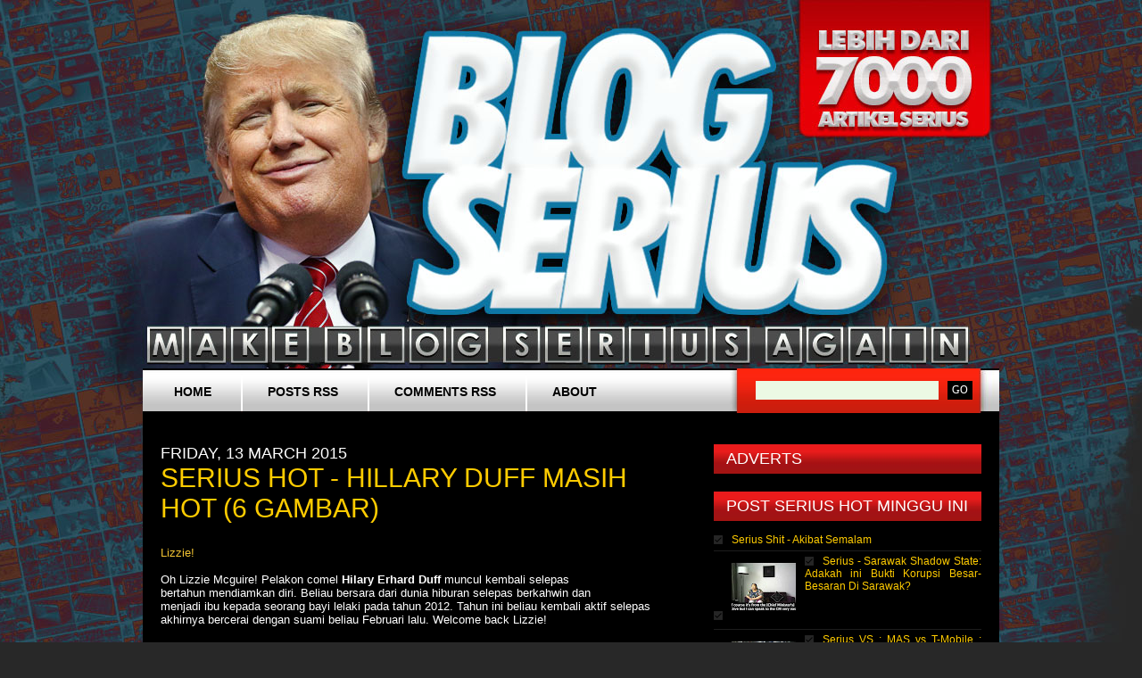

--- FILE ---
content_type: text/html; charset=UTF-8
request_url: https://blogserius.blogspot.com/2015/03/serius-hot-hillary-duff-masih-hot-6.html
body_size: 23625
content:
<!DOCTYPE html>
<html dir='ltr' xmlns='http://www.w3.org/1999/xhtml' xmlns:b='http://www.google.com/2005/gml/b' xmlns:data='http://www.google.com/2005/gml/data' xmlns:expr='http://www.google.com/2005/gml/expr'>
<head>
<link href='https://www.blogger.com/static/v1/widgets/2944754296-widget_css_bundle.css' rel='stylesheet' type='text/css'/>
<!-- Begin dabelklik -->
<script type='text/javascript'>
var googletag = googletag || {};
googletag.cmd = googletag.cmd || [];
(function() {
var gads = document.createElement('script');
gads.async = true;
gads.type = 'text/javascript';
var useSSL = 'https:' == document.location.protocol;
gads.src = (useSSL ? 'https:' : 'http:') + 
'//www.googletagservices.com/tag/js/gpt.js';
var node = document.getElementsByTagName('script')[0];
node.parentNode.insertBefore(gads, node);
})();
</script>
<script type='text/javascript'>
googletag.cmd.push(function() {
googletag.defineSlot('/57303977/Blogserius_leaderboard_728x90', [728, 90], 'div-gpt-ad-1385400732610-0').addService(googletag.pubads());
googletag.defineSlot('/57303977/Blogserius_endarticle_468x60', [468, 60], 'div-gpt-ad-1383509289189-0').addService(googletag.pubads());
googletag.defineSlot('/57303977/Blogserius_160x330', [300, 600], 'div-gpt-ad-1383662965063-0').addService(googletag.pubads());
googletag.pubads().enableSingleRequest();
googletag.enableServices();
});
</script>
<!-- end -->
<meta content='text/html; charset=UTF-8' http-equiv='Content-Type'/>
<meta content='blogger' name='generator'/>
<link href='https://blogserius.blogspot.com/favicon.ico' rel='icon' type='image/x-icon'/>
<link href='http://blogserius.blogspot.com/2015/03/serius-hot-hillary-duff-masih-hot-6.html' rel='canonical'/>
<link rel="alternate" type="application/atom+xml" title="Blog Serius - Atom" href="https://blogserius.blogspot.com/feeds/posts/default" />
<link rel="alternate" type="application/rss+xml" title="Blog Serius - RSS" href="https://blogserius.blogspot.com/feeds/posts/default?alt=rss" />
<link rel="service.post" type="application/atom+xml" title="Blog Serius - Atom" href="https://www.blogger.com/feeds/2806990621225561561/posts/default" />

<link rel="alternate" type="application/atom+xml" title="Blog Serius - Atom" href="https://blogserius.blogspot.com/feeds/3343427016836518217/comments/default" />
<!--Can't find substitution for tag [blog.ieCssRetrofitLinks]-->
<link href='https://blogger.googleusercontent.com/img/b/R29vZ2xl/AVvXsEiGqC0-HSByHgialJxZgrn7-Tkc3QfPiycdIpnZHUxM53Z6eF-DGk6PHoiQ-bmV7V7MRkgiIoKo2Jm8LCGFP6jua-2Jp0x-3GPIir4a45YfGhx8s0ltpBwquEO-7AmEgZHd9lodSN6YZ70/s0/Hilary-Duff-7_01.jpg' rel='image_src'/>
<meta content='http://blogserius.blogspot.com/2015/03/serius-hot-hillary-duff-masih-hot-6.html' property='og:url'/>
<meta content='Serius Hot - Hillary Duff Masih Hot  (6 Gambar)' property='og:title'/>
<meta content='  Lizzie!    Oh Lizzie Mcguire! Pelakon comel Hilary Erhard Duff muncul kembali selepas bertahun mendiamkan diri. Beliau bersara dari dunia ...' property='og:description'/>
<meta content='https://blogger.googleusercontent.com/img/b/R29vZ2xl/AVvXsEiGqC0-HSByHgialJxZgrn7-Tkc3QfPiycdIpnZHUxM53Z6eF-DGk6PHoiQ-bmV7V7MRkgiIoKo2Jm8LCGFP6jua-2Jp0x-3GPIir4a45YfGhx8s0ltpBwquEO-7AmEgZHd9lodSN6YZ70/w1200-h630-p-k-no-nu/Hilary-Duff-7_01.jpg' property='og:image'/>
<title>Blog Serius: Serius Hot - Hillary Duff Masih Hot  (6 Gambar)</title>
<style id='page-skin-1' type='text/css'><!--
/*
-----------------------------------------------
Blogger Template Style
Name:     Characterized
Designer: Free CSS Templates
URL:      http://www.freecsstemplates.org
Blogger Template by: ChicaBlogger
URL:      http://www.chicablogger.com
Date:     Aug 2009
----------------------------------------------- */
/* Variable definitions
====================
<Variable name="textcolor" description="Text Color"
type="color" default="#8A8A8A">
<Variable name="linkcolor" description="Link Color"
type="color" default="#f01111">
<Variable name="pagetitlecolor" description="Blog Title Color"
type="color" default="#FFF">
<Variable name="descriptioncolor" description="Blog Description Color"
type="color" default="#757575">
<Variable name="titlecolor" description="Post Title Color"
type="color" default="#FFF">
<Variable name="bordercolor" description="Border Color"
type="color" default="#242424">
<Variable name="sidebarcolor" description="Sidebar Title Color"
type="color" default="#FFFFFF">
<Variable name="sidebartextcolor" description="Sidebar Text Color"
type="color" default="#B3B2B2">
<Variable name="bodyfont" description="Text Font"
type="font" default="normal normal 75% Arial, Helvetica, sans-serif">
<Variable name="headerfont" description="Sidebar Title Font"
type="font"
default="normal normal 150% Arial, Helvetica, sans-serif">
<Variable name="pagetitlefont" description="Blog Title Font"
type="font"
default="normal normal 400% Arial, Helvetica, sans-serif">
<Variable name="descriptionfont" description="Blog Description Font"
type="font"
default="normal normal 108% Arial, Helvetica, sans-serif">
<Variable name="postfooterfont" description="Post Footer Font"
type="font"
default="normal normal 83% Arial, Helvetica, sans-serif">
<Variable name="startSide" description="Side where text starts in blog language"
type="automatic" default="left">
<Variable name="endSide" description="Side where text ends in blog language"
type="automatic" default="right">
*/
#navbar, #navbar-iframe, .feed-links {
display: none;
}
body, .body-fauxcolumn-outer {
margin-top: 63px;
padding: 0;
background: #282828 url(https://lh3.googleusercontent.com/-t-sq4g2gpV8/Vu0dLsh8i3I/AAAAAAAA7rE/IKQ0W-RywI4cr2xxToOOyQQcJyxhH4zmgCCo/s0-Ic42/Blogserius-Donald-Trump.jpg) repeat-x center top;
font: normal normal 83% Trebuchet, Trebuchet MS, Arial, sans-serif;
color: #FFFFFF;
}
h1, h2, h3 {
margin: 0;
text-transform: uppercase;
font-weight: normal;
}
h1 { font-size: 44px; }
h2 { font-size: 18px; }
h3 { }
p, ul, ol {
margin-top: 0;
line-height: 110%;
text-align: justify;
}
ul, ol { }
blockquote { }
a { color: #f01111; }
a:hover { text-decoration: none; }
a img {
border: none;
}
img.left {
float: left;
margin: 7px 30px 0 0;
}
img.right {
float: right;
margin: 7px 0 0 30px;
}
hr { display: none; }
.list1 {
}
.list1 li {
float: left;
line-height: normal;
}
.list1 li img {
margin: 0 30px 30px 0;
}
.list1 li.alt img {
margin-right: 0;
}
#wrapper {
}
/* Header */
#header-wrapper {
}
/* ubat kotak bulat untuk search bar*/
#header {
width: 960px;
height: 45px;
margin: 0 auto;
background: url(//lh3.ggpht.com/_sKqOWU-g4X0/TS33LWOEeqI/AAAAAAAAAkY/VvPhsn-Khxw/s800/Blogserius-query.jpg) no-repeat left top;
}
/*gads leaderboard */
#leaderboard {
display: block;
background: #00000 center;
height: 95px;
}
/* Menu */
/* Main Menu Bar punya */
#menu {
float: left;
width: 650px;
height: 50px;
background: url(//lh5.ggpht.com/_sKqOWU-g4X0/TS325H-r4pI/AAAAAAAAAkI/BqEmdLxMu2I/s800/Blogserius-menubar.jpg) no-repeat left top;
}
#menu ul {
margin: 0;
padding: 0px 0px 0px 5px;
list-style: none;
line-height: normal;
}
#menu li {
display: block;
float: left;
}
#menu a {
display: block;
float: left;
height: 32px;
margin-right: 3px;
padding: 18px 30px 0px 30px;
background: url(//lh6.ggpht.com/_sKqOWU-g4X0/TS325A18lQI/AAAAAAAAAkA/1okMaMgZ1eY/s800/Blogserius-sperator.jpg) no-repeat left top;
text-decoration: none;
font-weight: bold;
text-transform: uppercase;
font-family: trebuchet, sans-serif;
font-size: 14px;
color: #000000;
}
#menu a:hover { text-decoration: underline; }
#menu .current_page_item a {
height: 50px;
color: #000000;
}
#menu .first {
background: none;
}
/* Search */
#header-search {
float: right;
width: 310px;
height: 50px;
background: url(//lh3.ggpht.com/_sKqOWU-g4X0/TS33LWOEeqI/AAAAAAAAAkY/VvPhsn-Khxw/s800/Blogserius-query.jpg) no-repeat left top;
}
#header-search form {
float: right;
margin: 0;
padding: 14px 30px 0 0;
_margin-left: 20px;
}
#header-search fieldset {
margin: 0;
padding: 0;
border: none;
}
#header-search input {
float: left;
font: 12px Georgia, "Times New Roman", Times, serif;
border: none;
}
#header-search-text {
width: 200px;
height: 18px;
padding: 3px 0 0 5px;
border: 1px solid #333333;
background: #ECF9E4;
color: #000000;
}
#header-search-submit {
height: 21px;
margin-left: 10px;
padding: 0px 5px;
background: #000000;
color: #FFFFFF;
}
#search {
}
#search form {
margin: 0px;
padding: 0px;
}
#s {
margin-left: 16px;
width: 190px;
padding: 1px 3px;
border: none;
font-family: Arial, Helvetica, sans-serif;
}
#searchsubmit {
border: none;
font-family: Arial, Helvetica, sans-serif;
font-size: 14px;
}
/* Page */
#page {
width: 920px;
margin: 0 auto;
padding: 40px 20px 0px 20px;
background: #000000;
}
/** LOGO - Adjust ketinggian HADER disini */
#logo {
width: 960px;
height: 350px;
margin: 0 0 0 0px;
}
#logo h1, #logo p {
margin: 0px;
line-height: normal;
text-align: center;
text-transform: lowercase;
font-weight: normal;
color: #ffffff;
}
#logo p {
text-transform: lowercase;
font: normal normal 97% Verdana, sans-serif;
color: #757575;
}
#logo h1 {
padding-top: 10px;
font: normal normal 360% Verdana, sans-serif;
}
#logo a {
text-decoration: none;
color: #757575;
}
#logo h1 a {
text-decoration: none;
color: #ffffff;
}
#banner {
/* banner mini inbetween banner atas dan kandungan*/
padding-bottom: 10px;
background: url(--) no-repeat;
width: 580px;
height: 0px;
}
/* Content */
#content {
float: left;
width: 580px;
}
/* Post */
.post {
background: url(https://blogger.googleusercontent.com/img/b/R29vZ2xl/AVvXsEg8HPRTfogLYCdjoUGiedGNuNkCtOJIEwyM8Vub8kqNg30M9nGu0gS-6ae8NO3Qv0FDalufPzXX57gdrhVQc7uX_nQ9IZbbdZXY7qNOYuuzRDfHd0x0WzOceBXtQ5VB3CIkC3y4QLZYRzO3/s1600/img08.gif) repeat-x left bottom;
margin-bottom: 45px;
}
.post h3 {
color: #ffcc00;
font-size: 30px;
}
.post h3 a {
text-decoration: none;
text-transform: capitalize;
font-size: 30px;
color: #ffcc00;
}
/*side kotak at footer*/
.post .meta, .post-footer{
margin: 8px 3px 10px 0;
padding: 2px 30px 2px 16px;
background: url(https://lh3.googleusercontent.com/blogger_img_proxy/AEn0k_vnsNEg7EkA5TYPdxMk1OE85sUsGFlTKSMyC8yiPOQ80az8jIKgr2i9TF9B4tj5j9in40rnOkBB8m5pFEE0O1OCBnL5nQ=s0-d) no-repeat left 1px;
font-family: Arial, Helvetica, sans-serif;
font-weight: normal;
font: normal normal 95% Trebuchet, Trebuchet MS, Arial, sans-serif;
color: #66665E;
}
.post .meta a { }
.post-body{
padding: 10px 0;
}
.post .links {
margin: 0 250px 0 0;
padding: 0 0 0 0px;
}
.post-footer {
margin-top: 10px;
padding-bottom: 20px;}
/* Comments
----------------------------------------------- */
#comments {
width: 90%;
}
#comments a{
text-decoration: none;
}
#comments h4 {
margin:1em 0;
font-weight: bold;
line-height: 1.4em;
color: #ffcc00;
}
#comments-block {
margin:1em 0 1.5em;
line-height:1.6em;
}
.comment-single {
background: #090909;
border: 1px solid #b2b2b3;
padding:5px 10px 5px 10px;
margin-bottom:10px;
}
#comments-block .comment-author {
margin:.5em 0;
font-weight: bold;
}
#comments-block .comment-body {
margin:.25em 0 0;
}
#comments-block .comment-footer {
margin:-.25em 0 0.25em;
line-height: 1.4em;
font: normal normal 95% Trebuchet, Trebuchet MS, Arial, sans-serif;
}
#comments-block .comment-body p {
margin:0 0 .75em;
}
.deleted-comment {
font-style:italic;
color:gray;
}
#blog-pager-newer-link {
float: left;
}
#blog-pager-older-link {
float: right;
}
#blog-pager {
text-align: center;
padding-bottom: 20px;
}
#sidebar {
float: right;
width: 300px;
font-family: Arial, Helvetica, sans-serif;
font-size: 12px;
}
#sidebar ul {
margin: 0;
padding: 0;
list-style: none;
line-height: normal;
}
#sidebar li {
margin-bottom: 5px;
padding: 0 0 0px 0px;
}
#sidebar ul li{
margin: 0px 5px;
margin: 0;
padding: 4px 0px;
background: url(https://blogger.googleusercontent.com/img/b/R29vZ2xl/AVvXsEheK0afKpxb377RrVu5Iih4Lq4LIyFYqVUMmvcX-D_USTYOxvuIdWMeMs2s2eX0xVU397rCWBHXnfLroKy6IrvFic8OhDZsnrH31SsKLBhfQne2ONjz2YoPRFySzalx9YqJXFTvrhSP39JX/s1600/img05.gif) repeat-x left bottom;
}
#sidebar ul li a {
padding: 0px 0px 0px 20px;
background: url(https://blogger.googleusercontent.com/img/b/R29vZ2xl/AVvXsEiPxvRD6pf2nHAv_G-3dbddDpZ92kE1n992tsunYksgwzA5l0D1w-ZxjtmI296u4nr0mhKUBszxptNtczyoRhr3CpA1MqdXABm7iUbHJzDj3ZVJO9c6otEObw7giaxyTf62EF-u5vNWJtDu/s1600/img06.gif) no-repeat left 2px;
font-weight: normal;
color: #ffcc00;
}
#sidebar ul li a:hover {
color: #FFFFFF;
}
#sidebar p {
margin: 0;
padding: 0px 0px;
}
#sidebar h2 {
/* kotak sidebar untuk WIDGETS*/
height: 25px;
margin: 0 0 10px 0px;
padding: 6px 0 2px 14px;
background: url(//lh6.ggpht.com/_sKqOWU-g4X0/TS2xtSBv73I/AAAAAAAAAhs/vaebqRY623A/s0/blogserius-sidebar.jpg) no-repeat left top;
text-transform: uppercase;
font: verdana 10px ;
color: #FFFFFF;
}
#sidebar p {
line-height: 100%;
}
#sidebar a {
text-align: left;
text-decoration: none;
font-weight: bold;
}
.sidebar .widget {
margin-bottom: 20px; }
/* Profile
----------------------------------------------- */
.profile-img {
float: left;
margin-top: 0;
margin-right: 5px;
margin-bottom: 5px;
margin-left: 0;
padding: 4px;
border: 1px solid #b2b2b3;
}
.profile-data {
margin:0;
letter-spacing:.1em;
font: normal normal 95% Trebuchet, Trebuchet MS, Arial, sans-serif;
color: #ffcc00;
font-weight: bold;
line-height: 1.6em;
}
.profile-datablock {
margin:.5em 0 .5em;
}
.profile-textblock {
margin: 0.5em 0;
line-height: 1.6em;
}
.profile-link {
font: normal normal 95% Trebuchet, Trebuchet MS, Arial, sans-serif;
}
/* Footer
----------------------------------------------- */
#footer {
width: 920px;
height: 49px;
margin: 0 auto;
padding-top: 50px;
}
#footer-bgcontent {
margin: 0px;
padding: 0px;
height: 99px;
}
#footer p {
margin: 0;
text-align: center;
line-height: normal;
text-transform: uppercase;
font-size: 10px;
color: #FFFFFF;
}
#footer a {
color: #E5FFC4;
}
#BlogArchive1 ul li a, #BlogArchive2 ul li a{
background-image: none;
padding: 0;
}

--></style>
<link href='https://www.blogger.com/dyn-css/authorization.css?targetBlogID=2806990621225561561&amp;zx=b06ef08e-fc2e-45b0-ab3f-9f2212eee91a' media='none' onload='if(media!=&#39;all&#39;)media=&#39;all&#39;' rel='stylesheet'/><noscript><link href='https://www.blogger.com/dyn-css/authorization.css?targetBlogID=2806990621225561561&amp;zx=b06ef08e-fc2e-45b0-ab3f-9f2212eee91a' rel='stylesheet'/></noscript>
<meta name='google-adsense-platform-account' content='ca-host-pub-1556223355139109'/>
<meta name='google-adsense-platform-domain' content='blogspot.com'/>

<!-- data-ad-client=ca-pub-6511260473858300 -->

</head>
<body>
<div class='navbar section' id='navbar'><div class='widget Navbar' data-version='1' id='Navbar1'><script type="text/javascript">
    function setAttributeOnload(object, attribute, val) {
      if(window.addEventListener) {
        window.addEventListener('load',
          function(){ object[attribute] = val; }, false);
      } else {
        window.attachEvent('onload', function(){ object[attribute] = val; });
      }
    }
  </script>
<div id="navbar-iframe-container"></div>
<script type="text/javascript" src="https://apis.google.com/js/platform.js"></script>
<script type="text/javascript">
      gapi.load("gapi.iframes:gapi.iframes.style.bubble", function() {
        if (gapi.iframes && gapi.iframes.getContext) {
          gapi.iframes.getContext().openChild({
              url: 'https://www.blogger.com/navbar/2806990621225561561?po\x3d3343427016836518217\x26origin\x3dhttps://blogserius.blogspot.com',
              where: document.getElementById("navbar-iframe-container"),
              id: "navbar-iframe"
          });
        }
      });
    </script><script type="text/javascript">
(function() {
var script = document.createElement('script');
script.type = 'text/javascript';
script.src = '//pagead2.googlesyndication.com/pagead/js/google_top_exp.js';
var head = document.getElementsByTagName('head')[0];
if (head) {
head.appendChild(script);
}})();
</script>
</div></div>
<!-- Zone Tag : Freedom of Association FOA in text -->
<script type='text/javascript'>
innity_pub = "c410003ef13d451727aeff9082c29a5c";
innity_zone = "6870";
innity_width = "**";
innity_height = "**";
innity_country = "MY";
</script>
<script src="//cdn.innity.com/network.js" type="text/javascript"></script>
<!-- Zone Tag : Blog Serius Site Take Over -->
<script type='text/javascript'>
innity_pub = "c410003ef13d451727aeff9082c29a5c";
innity_zone = "5878";
innity_width = "780";
innity_height = "450";
innity_country = "MY";
</script>
<script src="//cdn.innity.com/network.js" type="text/javascript"></script>
<div class='logo section' id='logo'><div class='widget Header' data-version='1' id='Header1'>
<div id='header-inner'>
<a href='https://blogserius.blogspot.com/' style='display: block'>
<img alt='Blog Serius' height='300px; ' id='Header1_headerimg' src='https://blogger.googleusercontent.com/img/b/R29vZ2xl/AVvXsEhGFl3nNahCI5Ma0TwmA1bDbz4jm-F-VNibCRzvf4IzZcUulAEPvemX884DezSkxiHm_y0Dv0Vv4AP4sI8OkVXU7PW4OiOu4xBMfvb-9lxoRwSRuPcVO67Ia-QV4Zmh5SXF-O5iLEOtGK-R/s1600/blankersssdwdwd.png' style='display: block' width='600px; '/>
</a>
</div>
</div></div>
<!-- skip links for text browsers -->
<span id='skiplinks' style='display:none;'>
<a href='#main'>skip to main </a> |
      <a href='#sidebar'>skip to sidebar</a>
</span>
<div id='header'>
<div id='menu'>
<ul>
<li class='first page_item'><a class='first' href='/'>Home</a></li>
<li><a href='/feeds/posts/default'>Posts RSS</a></li>
<li><a href='/feeds/comments/default'>Comments RSS</a></li>
<li><a href='#'>About</a></li>
</ul>
</div>
<!-- End #menu-->
<div id='header-search'>
<form action='/search' method='get'>
<fieldset>
<input class='txtField' id='header-search-text' name='q' type='text'/>
<input id='header-search-submit' type='submit' value='GO'/>
</fieldset>
</form>
</div>
<!-- End #header-search-->
</div>
<!-- End #header-->
<hr/>
<!-- GADS goes here Blogserius_leaderboard_728x90 <div align='center' id='leaderboard'> Blogserius_leaderboard_728x90 <div id='div-gpt-ad-1385400732610-0' style='width:728px; height:90px;'> <script type='text/javascript'> googletag.cmd.push(function() { googletag.display(&#39;div-gpt-ad-1385400732610-0&#39;); }); </script> </div> </div> GADS ends here -->
<div id='page'>
<div id='content'>
<div class='main section' id='main'><div class='widget Blog' data-version='1' id='Blog1'>
<div class='blog-posts hfeed'>
<!--Can't find substitution for tag [defaultAdStart]-->

          <div class="date-outer">
        
<h2 class='date-header'><span>Friday, 13 March 2015</span></h2>

          <div class="date-posts">
        
<div class='post-outer'>
<div class='post hentry' itemscope='itemscope' itemtype='http://schema.org/BlogPosting'>
<a name='3343427016836518217'></a>
<h3 class='post-title entry-title' itemprop='name'>
Serius Hot - Hillary Duff Masih Hot  (6 Gambar)
</h3>
<div class='post-header'>
<div class='post-header-line-1'></div>
</div>
<div class='post-body entry-content' id='post-body-3343427016836518217' itemprop='description articleBody'>
<div style='float: right;'>
<iframe allowTransparency='true' frameborder='0' scrolling='no' src='http://www.facebook.com/plugins/like.php?href=http://blogserius.blogspot.com/2015/03/serius-hot-hillary-duff-masih-hot-6.html&send=false&layout=button_count&show_faces=false&width=90&action=like&font=arial&colorscheme=light&height=70' style='border:none; overflow:hidden; width:90px; height:70px;'></iframe>
</div>
<span style="color: #f1c232; font-family: Verdana, sans-serif;"><br />
</span> <span style="color: #f1c232; font-family: Verdana, sans-serif;">Lizzie!</span><br />
<span style="font-family: Verdana, sans-serif;"><br />
</span> <span style="font-family: Verdana, sans-serif;">Oh Lizzie Mcguire! Pelakon comel <b>Hilary Erhard Duff </b>muncul kembali selepas bertahun mendiamkan diri. Beliau bersara dari dunia hiburan selepas berkahwin dan menjadi ibu kepada seorang bayi lelaki pada tahun 2012. Tahun ini beliau kembali aktif selepas akhirnya bercerai dengan suami beliau Februari lalu. Welcome back Lizzie!</span><br />
<span style="font-family: Verdana, sans-serif;"><br />
</span> <br />
<div style="text-align: center;">
<span style="font-family: Verdana, sans-serif;"><img src="https://blogger.googleusercontent.com/img/b/R29vZ2xl/AVvXsEiGqC0-HSByHgialJxZgrn7-Tkc3QfPiycdIpnZHUxM53Z6eF-DGk6PHoiQ-bmV7V7MRkgiIoKo2Jm8LCGFP6jua-2Jp0x-3GPIir4a45YfGhx8s0ltpBwquEO-7AmEgZHd9lodSN6YZ70/s0/Hilary-Duff-7_01.jpg" /></span><br />
<a name="more"></a></div>
<div style="text-align: center;">
<span style="font-family: Verdana, sans-serif;"><img src="https://blogger.googleusercontent.com/img/b/R29vZ2xl/AVvXsEgJPtsKsEMtjT-eTBfPh60NIFoeRw0uFeakukuf_mabD0UMDFMPV8ZTFYjOZRPWkXZPBXu1TSYuHU5IqwmQbRooVLI2PR-EIS6V64ht4GUXYg_p-bipFt4h0s9as1lBoVDKhNJlMQg6PPs/s0/Hilary-Duff-7_02.jpg" /></span></div>
<div style="text-align: center;">
<span style="font-family: Verdana, sans-serif;"><br />
</span></div>
<span style="font-family: Verdana, sans-serif;"><br />
</span> 
<div style='clear: both;'></div>
</div>
<div class='post-footer'>
<div class='post-footer-line post-footer-line-1'><span class='post-author vcard'>
</span>
<span class='post-timestamp'>
at
<a class='timestamp-link' href='https://blogserius.blogspot.com/2015/03/serius-hot-hillary-duff-masih-hot-6.html' itemprop='url' rel='bookmark' title='permanent link'><abbr class='published' itemprop='datePublished' title='2015-03-13T12:23:00+08:00'>12:23</abbr></a>
</span>
<span class='post-comment-link'>
</span>
<span class='post-icons'>
</span>
<span class='post-backlinks post-comment-link'>
</span>
</div>
<div class='post-footer-line post-footer-line-2'><span class='post-labels'>
Labels:
<a href='https://blogserius.blogspot.com/search/label/Serius%20Hot' rel='tag'>Serius Hot</a>
</span>
</div>
<div class='post-footer-line post-footer-line-3'><span class='reaction-buttons'>
</span>
</div>
</div>
</div>
<div class='comments' id='comments'>
<a name='comments'></a>
<h4>10 comments:</h4>
<div class='comments-content'>
<script async='async' src='' type='text/javascript'></script>
<script type='text/javascript'>
    (function() {
      var items = null;
      var msgs = null;
      var config = {};

// <![CDATA[
      var cursor = null;
      if (items && items.length > 0) {
        cursor = parseInt(items[items.length - 1].timestamp) + 1;
      }

      var bodyFromEntry = function(entry) {
        var text = (entry &&
                    ((entry.content && entry.content.$t) ||
                     (entry.summary && entry.summary.$t))) ||
            '';
        if (entry && entry.gd$extendedProperty) {
          for (var k in entry.gd$extendedProperty) {
            if (entry.gd$extendedProperty[k].name == 'blogger.contentRemoved') {
              return '<span class="deleted-comment">' + text + '</span>';
            }
          }
        }
        return text;
      }

      var parse = function(data) {
        cursor = null;
        var comments = [];
        if (data && data.feed && data.feed.entry) {
          for (var i = 0, entry; entry = data.feed.entry[i]; i++) {
            var comment = {};
            // comment ID, parsed out of the original id format
            var id = /blog-(\d+).post-(\d+)/.exec(entry.id.$t);
            comment.id = id ? id[2] : null;
            comment.body = bodyFromEntry(entry);
            comment.timestamp = Date.parse(entry.published.$t) + '';
            if (entry.author && entry.author.constructor === Array) {
              var auth = entry.author[0];
              if (auth) {
                comment.author = {
                  name: (auth.name ? auth.name.$t : undefined),
                  profileUrl: (auth.uri ? auth.uri.$t : undefined),
                  avatarUrl: (auth.gd$image ? auth.gd$image.src : undefined)
                };
              }
            }
            if (entry.link) {
              if (entry.link[2]) {
                comment.link = comment.permalink = entry.link[2].href;
              }
              if (entry.link[3]) {
                var pid = /.*comments\/default\/(\d+)\?.*/.exec(entry.link[3].href);
                if (pid && pid[1]) {
                  comment.parentId = pid[1];
                }
              }
            }
            comment.deleteclass = 'item-control blog-admin';
            if (entry.gd$extendedProperty) {
              for (var k in entry.gd$extendedProperty) {
                if (entry.gd$extendedProperty[k].name == 'blogger.itemClass') {
                  comment.deleteclass += ' ' + entry.gd$extendedProperty[k].value;
                } else if (entry.gd$extendedProperty[k].name == 'blogger.displayTime') {
                  comment.displayTime = entry.gd$extendedProperty[k].value;
                }
              }
            }
            comments.push(comment);
          }
        }
        return comments;
      };

      var paginator = function(callback) {
        if (hasMore()) {
          var url = config.feed + '?alt=json&v=2&orderby=published&reverse=false&max-results=50';
          if (cursor) {
            url += '&published-min=' + new Date(cursor).toISOString();
          }
          window.bloggercomments = function(data) {
            var parsed = parse(data);
            cursor = parsed.length < 50 ? null
                : parseInt(parsed[parsed.length - 1].timestamp) + 1
            callback(parsed);
            window.bloggercomments = null;
          }
          url += '&callback=bloggercomments';
          var script = document.createElement('script');
          script.type = 'text/javascript';
          script.src = url;
          document.getElementsByTagName('head')[0].appendChild(script);
        }
      };
      var hasMore = function() {
        return !!cursor;
      };
      var getMeta = function(key, comment) {
        if ('iswriter' == key) {
          var matches = !!comment.author
              && comment.author.name == config.authorName
              && comment.author.profileUrl == config.authorUrl;
          return matches ? 'true' : '';
        } else if ('deletelink' == key) {
          return config.baseUri + '/comment/delete/'
               + config.blogId + '/' + comment.id;
        } else if ('deleteclass' == key) {
          return comment.deleteclass;
        }
        return '';
      };

      var replybox = null;
      var replyUrlParts = null;
      var replyParent = undefined;

      var onReply = function(commentId, domId) {
        if (replybox == null) {
          // lazily cache replybox, and adjust to suit this style:
          replybox = document.getElementById('comment-editor');
          if (replybox != null) {
            replybox.height = '250px';
            replybox.style.display = 'block';
            replyUrlParts = replybox.src.split('#');
          }
        }
        if (replybox && (commentId !== replyParent)) {
          replybox.src = '';
          document.getElementById(domId).insertBefore(replybox, null);
          replybox.src = replyUrlParts[0]
              + (commentId ? '&parentID=' + commentId : '')
              + '#' + replyUrlParts[1];
          replyParent = commentId;
        }
      };

      var hash = (window.location.hash || '#').substring(1);
      var startThread, targetComment;
      if (/^comment-form_/.test(hash)) {
        startThread = hash.substring('comment-form_'.length);
      } else if (/^c[0-9]+$/.test(hash)) {
        targetComment = hash.substring(1);
      }

      // Configure commenting API:
      var configJso = {
        'maxDepth': config.maxThreadDepth
      };
      var provider = {
        'id': config.postId,
        'data': items,
        'loadNext': paginator,
        'hasMore': hasMore,
        'getMeta': getMeta,
        'onReply': onReply,
        'rendered': true,
        'initComment': targetComment,
        'initReplyThread': startThread,
        'config': configJso,
        'messages': msgs
      };

      var render = function() {
        if (window.goog && window.goog.comments) {
          var holder = document.getElementById('comment-holder');
          window.goog.comments.render(holder, provider);
        }
      };

      // render now, or queue to render when library loads:
      if (window.goog && window.goog.comments) {
        render();
      } else {
        window.goog = window.goog || {};
        window.goog.comments = window.goog.comments || {};
        window.goog.comments.loadQueue = window.goog.comments.loadQueue || [];
        window.goog.comments.loadQueue.push(render);
      }
    })();
// ]]>
  </script>
<div id='comment-holder'>
<div class="comment-thread toplevel-thread"><ol id="top-ra"><li class="comment" id="c4589693408247285342"><div class="avatar-image-container"><img src="//www.blogger.com/img/blogger_logo_round_35.png" alt=""/></div><div class="comment-block"><div class="comment-header"><cite class="user"><a href="https://www.blogger.com/profile/15019100972440966598" rel="nofollow">Unknown</a></cite><span class="icon user "></span><span class="datetime secondary-text"><a rel="nofollow" href="https://blogserius.blogspot.com/2015/03/serius-hot-hillary-duff-masih-hot-6.html?showComment=1426225887835#c4589693408247285342">13 March 2015 at 13:51</a></span></div><p class="comment-content">toto haram<br><br><a href="http://velocityhunt.blogspot.com" rel="nofollow">Jualan Barangan Fesyen lelaki terhangat klik sini</a></p><span class="comment-actions secondary-text"><a class="comment-reply" target="_self" data-comment-id="4589693408247285342">Reply</a><span class="item-control blog-admin blog-admin pid-316834793"><a target="_self" href="https://www.blogger.com/comment/delete/2806990621225561561/4589693408247285342">Delete</a></span></span></div><div class="comment-replies"><div id="c4589693408247285342-rt" class="comment-thread inline-thread hidden"><span class="thread-toggle thread-expanded"><span class="thread-arrow"></span><span class="thread-count"><a target="_self">Replies</a></span></span><ol id="c4589693408247285342-ra" class="thread-chrome thread-expanded"><div></div><div id="c4589693408247285342-continue" class="continue"><a class="comment-reply" target="_self" data-comment-id="4589693408247285342">Reply</a></div></ol></div></div><div class="comment-replybox-single" id="c4589693408247285342-ce"></div></li><li class="comment" id="c2463155014629826621"><div class="avatar-image-container"><img src="//resources.blogblog.com/img/blank.gif" alt=""/></div><div class="comment-block"><div class="comment-header"><cite class="user">Anonymous</cite><span class="icon user "></span><span class="datetime secondary-text"><a rel="nofollow" href="https://blogserius.blogspot.com/2015/03/serius-hot-hillary-duff-masih-hot-6.html?showComment=1426226015940#c2463155014629826621">13 March 2015 at 13:53</a></span></div><p class="comment-content">ni kau yg kaya bukan aku..</p><span class="comment-actions secondary-text"><a class="comment-reply" target="_self" data-comment-id="2463155014629826621">Reply</a><span class="item-control blog-admin blog-admin pid-1326465643"><a target="_self" href="https://www.blogger.com/comment/delete/2806990621225561561/2463155014629826621">Delete</a></span></span></div><div class="comment-replies"><div id="c2463155014629826621-rt" class="comment-thread inline-thread hidden"><span class="thread-toggle thread-expanded"><span class="thread-arrow"></span><span class="thread-count"><a target="_self">Replies</a></span></span><ol id="c2463155014629826621-ra" class="thread-chrome thread-expanded"><div></div><div id="c2463155014629826621-continue" class="continue"><a class="comment-reply" target="_self" data-comment-id="2463155014629826621">Reply</a></div></ol></div></div><div class="comment-replybox-single" id="c2463155014629826621-ce"></div></li><li class="comment" id="c3605568112657998777"><div class="avatar-image-container"><img src="//www.blogger.com/img/blogger_logo_round_35.png" alt=""/></div><div class="comment-block"><div class="comment-header"><cite class="user"><a href="https://www.blogger.com/profile/04455800778718186144" rel="nofollow">Unknown</a></cite><span class="icon user "></span><span class="datetime secondary-text"><a rel="nofollow" href="https://blogserius.blogspot.com/2015/03/serius-hot-hillary-duff-masih-hot-6.html?showComment=1426233588147#c3605568112657998777">13 March 2015 at 15:59</a></span></div><p class="comment-content">sight..here we go again..to the fap cave</p><span class="comment-actions secondary-text"><a class="comment-reply" target="_self" data-comment-id="3605568112657998777">Reply</a><span class="item-control blog-admin blog-admin pid-1029203439"><a target="_self" href="https://www.blogger.com/comment/delete/2806990621225561561/3605568112657998777">Delete</a></span></span></div><div class="comment-replies"><div id="c3605568112657998777-rt" class="comment-thread inline-thread hidden"><span class="thread-toggle thread-expanded"><span class="thread-arrow"></span><span class="thread-count"><a target="_self">Replies</a></span></span><ol id="c3605568112657998777-ra" class="thread-chrome thread-expanded"><div></div><div id="c3605568112657998777-continue" class="continue"><a class="comment-reply" target="_self" data-comment-id="3605568112657998777">Reply</a></div></ol></div></div><div class="comment-replybox-single" id="c3605568112657998777-ce"></div></li><li class="comment" id="c8603670234769972123"><div class="avatar-image-container"><img src="//www.blogger.com/img/blogger_logo_round_35.png" alt=""/></div><div class="comment-block"><div class="comment-header"><cite class="user"><a href="https://www.blogger.com/profile/14500105381429628428" rel="nofollow">ben xii</a></cite><span class="icon user "></span><span class="datetime secondary-text"><a rel="nofollow" href="https://blogserius.blogspot.com/2015/03/serius-hot-hillary-duff-masih-hot-6.html?showComment=1426259210342#c8603670234769972123">13 March 2015 at 23:06</a></span></div><p class="comment-content">salam kopek 1malaysia</p><span class="comment-actions secondary-text"><a class="comment-reply" target="_self" data-comment-id="8603670234769972123">Reply</a><span class="item-control blog-admin blog-admin pid-1292428999"><a target="_self" href="https://www.blogger.com/comment/delete/2806990621225561561/8603670234769972123">Delete</a></span></span></div><div class="comment-replies"><div id="c8603670234769972123-rt" class="comment-thread inline-thread hidden"><span class="thread-toggle thread-expanded"><span class="thread-arrow"></span><span class="thread-count"><a target="_self">Replies</a></span></span><ol id="c8603670234769972123-ra" class="thread-chrome thread-expanded"><div></div><div id="c8603670234769972123-continue" class="continue"><a class="comment-reply" target="_self" data-comment-id="8603670234769972123">Reply</a></div></ol></div></div><div class="comment-replybox-single" id="c8603670234769972123-ce"></div></li><li class="comment" id="c9186991595904973210"><div class="avatar-image-container"><img src="//resources.blogblog.com/img/blank.gif" alt=""/></div><div class="comment-block"><div class="comment-header"><cite class="user">Anonymous</cite><span class="icon user "></span><span class="datetime secondary-text"><a rel="nofollow" href="https://blogserius.blogspot.com/2015/03/serius-hot-hillary-duff-masih-hot-6.html?showComment=1426474490209#c9186991595904973210">16 March 2015 at 10:54</a></span></div><p class="comment-content">MILF......</p><span class="comment-actions secondary-text"><a class="comment-reply" target="_self" data-comment-id="9186991595904973210">Reply</a><span class="item-control blog-admin blog-admin pid-1326465643"><a target="_self" href="https://www.blogger.com/comment/delete/2806990621225561561/9186991595904973210">Delete</a></span></span></div><div class="comment-replies"><div id="c9186991595904973210-rt" class="comment-thread inline-thread hidden"><span class="thread-toggle thread-expanded"><span class="thread-arrow"></span><span class="thread-count"><a target="_self">Replies</a></span></span><ol id="c9186991595904973210-ra" class="thread-chrome thread-expanded"><div></div><div id="c9186991595904973210-continue" class="continue"><a class="comment-reply" target="_self" data-comment-id="9186991595904973210">Reply</a></div></ol></div></div><div class="comment-replybox-single" id="c9186991595904973210-ce"></div></li><li class="comment" id="c7538209665933570263"><div class="avatar-image-container"><img src="//resources.blogblog.com/img/blank.gif" alt=""/></div><div class="comment-block"><div class="comment-header"><cite class="user">Anonymous</cite><span class="icon user "></span><span class="datetime secondary-text"><a rel="nofollow" href="https://blogserius.blogspot.com/2015/03/serius-hot-hillary-duff-masih-hot-6.html?showComment=1426487284122#c7538209665933570263">16 March 2015 at 14:28</a></span></div><p class="comment-content">Aku sangat berbangga dengan Barisan Nasional kerana teknologi GST mampu merubah hidup rakyat dari miskin kepada kaya. Dengan adanya GST kita mampu bersaing dengan bangsa Cina didalam kekayaan. Tak sabar rasanya mahu menjadi orang kaya. GST untuk anda. Rakyat didahulukan. Terima kasih Barisan Nasional</p><span class="comment-actions secondary-text"><a class="comment-reply" target="_self" data-comment-id="7538209665933570263">Reply</a><span class="item-control blog-admin blog-admin pid-1326465643"><a target="_self" href="https://www.blogger.com/comment/delete/2806990621225561561/7538209665933570263">Delete</a></span></span></div><div class="comment-replies"><div id="c7538209665933570263-rt" class="comment-thread inline-thread hidden"><span class="thread-toggle thread-expanded"><span class="thread-arrow"></span><span class="thread-count"><a target="_self">Replies</a></span></span><ol id="c7538209665933570263-ra" class="thread-chrome thread-expanded"><div></div><div id="c7538209665933570263-continue" class="continue"><a class="comment-reply" target="_self" data-comment-id="7538209665933570263">Reply</a></div></ol></div></div><div class="comment-replybox-single" id="c7538209665933570263-ce"></div></li><li class="comment" id="c9193256800849834061"><div class="avatar-image-container"><img src="//resources.blogblog.com/img/blank.gif" alt=""/></div><div class="comment-block"><div class="comment-header"><cite class="user">Anonymous</cite><span class="icon user "></span><span class="datetime secondary-text"><a rel="nofollow" href="https://blogserius.blogspot.com/2015/03/serius-hot-hillary-duff-masih-hot-6.html?showComment=1426569886780#c9193256800849834061">17 March 2015 at 13:24</a></span></div><p class="comment-content">sape nk isap tetek saiz38c tglkn no fon..foc</p><span class="comment-actions secondary-text"><a class="comment-reply" target="_self" data-comment-id="9193256800849834061">Reply</a><span class="item-control blog-admin blog-admin pid-1326465643"><a target="_self" href="https://www.blogger.com/comment/delete/2806990621225561561/9193256800849834061">Delete</a></span></span></div><div class="comment-replies"><div id="c9193256800849834061-rt" class="comment-thread inline-thread hidden"><span class="thread-toggle thread-expanded"><span class="thread-arrow"></span><span class="thread-count"><a target="_self">Replies</a></span></span><ol id="c9193256800849834061-ra" class="thread-chrome thread-expanded"><div></div><div id="c9193256800849834061-continue" class="continue"><a class="comment-reply" target="_self" data-comment-id="9193256800849834061">Reply</a></div></ol></div></div><div class="comment-replybox-single" id="c9193256800849834061-ce"></div></li><li class="comment" id="c4487087904969412228"><div class="avatar-image-container"><img src="//resources.blogblog.com/img/blank.gif" alt=""/></div><div class="comment-block"><div class="comment-header"><cite class="user"><a href="http://smp3lembang.blogspot.com" rel="nofollow">islam di dadaku</a></cite><span class="icon user "></span><span class="datetime secondary-text"><a rel="nofollow" href="https://blogserius.blogspot.com/2015/03/serius-hot-hillary-duff-masih-hot-6.html?showComment=1426700246822#c4487087904969412228">19 March 2015 at 01:37</a></span></div><p class="comment-content">aih jangan suka tengok gambar seperti ni</p><span class="comment-actions secondary-text"><a class="comment-reply" target="_self" data-comment-id="4487087904969412228">Reply</a><span class="item-control blog-admin blog-admin pid-1326465643"><a target="_self" href="https://www.blogger.com/comment/delete/2806990621225561561/4487087904969412228">Delete</a></span></span></div><div class="comment-replies"><div id="c4487087904969412228-rt" class="comment-thread inline-thread hidden"><span class="thread-toggle thread-expanded"><span class="thread-arrow"></span><span class="thread-count"><a target="_self">Replies</a></span></span><ol id="c4487087904969412228-ra" class="thread-chrome thread-expanded"><div></div><div id="c4487087904969412228-continue" class="continue"><a class="comment-reply" target="_self" data-comment-id="4487087904969412228">Reply</a></div></ol></div></div><div class="comment-replybox-single" id="c4487087904969412228-ce"></div></li><li class="comment" id="c4812931823320049492"><div class="avatar-image-container"><img src="//resources.blogblog.com/img/blank.gif" alt=""/></div><div class="comment-block"><div class="comment-header"><cite class="user">Anonymous</cite><span class="icon user "></span><span class="datetime secondary-text"><a rel="nofollow" href="https://blogserius.blogspot.com/2015/03/serius-hot-hillary-duff-masih-hot-6.html?showComment=1437831021601#c4812931823320049492">25 July 2015 at 21:30</a></span></div><p class="comment-content">Salam sejahtera.<br>Inginkan pendapatan sampingan selain gaji anda?<br>Ingin tahu bagaimana sekeping SIMKAD boleh menjana pendapatan pasif anda?<br>Peluang perniagaan dengan handphone anda dan jana pendapatan LUMAYAN !! <br>Tidak rugi mencuba...rezeki di tangan anda,terpulang pada anda untuk menentukan nya...<br>layari web kami di bawah dan daftar SEGERA....<br><br>http://tinyurl.com/p386z7u<br><br>Dan capai impian anda untuk kebebasan kewangan....<br>Terima kasih...<br></p><span class="comment-actions secondary-text"><a class="comment-reply" target="_self" data-comment-id="4812931823320049492">Reply</a><span class="item-control blog-admin blog-admin pid-1326465643"><a target="_self" href="https://www.blogger.com/comment/delete/2806990621225561561/4812931823320049492">Delete</a></span></span></div><div class="comment-replies"><div id="c4812931823320049492-rt" class="comment-thread inline-thread hidden"><span class="thread-toggle thread-expanded"><span class="thread-arrow"></span><span class="thread-count"><a target="_self">Replies</a></span></span><ol id="c4812931823320049492-ra" class="thread-chrome thread-expanded"><div></div><div id="c4812931823320049492-continue" class="continue"><a class="comment-reply" target="_self" data-comment-id="4812931823320049492">Reply</a></div></ol></div></div><div class="comment-replybox-single" id="c4812931823320049492-ce"></div></li><li class="comment" id="c953145280576741998"><div class="avatar-image-container"><img src="//www.blogger.com/img/blogger_logo_round_35.png" alt=""/></div><div class="comment-block"><div class="comment-header"><cite class="user"><a href="https://www.blogger.com/profile/11459051759416710561" rel="nofollow">Unknown</a></cite><span class="icon user "></span><span class="datetime secondary-text"><a rel="nofollow" href="https://blogserius.blogspot.com/2015/03/serius-hot-hillary-duff-masih-hot-6.html?showComment=1454508810597#c953145280576741998">3 February 2016 at 22:13</a></span></div><p class="comment-content">Saya ingin menyampaikan kepada<br>seluruh TKI/TKW yang bekerja di negeri orang ,tentang pengalaman saya,,<br>saya IBU YANI seorang TKW  DI MALAYSIA<br>pengen pulang ke indonesia tapi gak ada ongkos pulang<br>sempat saya putus asa, apa lagi suami dengan keadaan sakit2tan<br>dan gaji aku pun buat makansehari2 saja, sedangkan hutang banyak.<br>Kebetulan saya buka-buka INTERNET mendapatkan<br>nomor MBAH WASTUH  katanya bisa bantu orang melunasi hutang<br>melalui jalan TOGEL ,,dengan keadaan susah jadi saya coba<br>hubungi MBAH karna saya pikir tidak ada salah,nya saya coba dan minta<br>angka bocoran MALAYSIA angka yang di berikan MBAH 6D dan alahamdulillah ternyata betul-betul tembus 100% bagi saudarah-saudarah di indonesia maupun di<br>luar negeri apabila punya masalah hutang sudah lama belum lunas<br>jangan putus asah beliau bisa membantu meringankan masalah anda dengan meriktualkan angka togel ghaib SINGAPURA/HONGKONG/MALAYSIA 2D,3D,4D,5D, Atau 6D yang betul-betul tembus <br>hubungi MBAH WASTUH di nomor ( 0853 7778 4848 )   silahkan anda buktikan sendiri<br>demi allah saya sudah membuktikan angka dari MBAH sekrang giliran anda untuk MEMBUKTIKANNYA!!!<br><br><br><br></p><span class="comment-actions secondary-text"><a class="comment-reply" target="_self" data-comment-id="953145280576741998">Reply</a><span class="item-control blog-admin blog-admin pid-455608035"><a target="_self" href="https://www.blogger.com/comment/delete/2806990621225561561/953145280576741998">Delete</a></span></span></div><div class="comment-replies"><div id="c953145280576741998-rt" class="comment-thread inline-thread hidden"><span class="thread-toggle thread-expanded"><span class="thread-arrow"></span><span class="thread-count"><a target="_self">Replies</a></span></span><ol id="c953145280576741998-ra" class="thread-chrome thread-expanded"><div></div><div id="c953145280576741998-continue" class="continue"><a class="comment-reply" target="_self" data-comment-id="953145280576741998">Reply</a></div></ol></div></div><div class="comment-replybox-single" id="c953145280576741998-ce"></div></li></ol><div id="top-continue" class="continue"><a class="comment-reply" target="_self">Add comment</a></div><div class="comment-replybox-thread" id="top-ce"></div><div class="loadmore hidden" data-post-id="3343427016836518217"><a target="_self">Load more...</a></div></div>
</div>
</div>
<p class='comment-footer'>
<div class='comment-form'>
<a name='comment-form'></a>
<p>
</p>
<a href='https://www.blogger.com/comment/frame/2806990621225561561?po=3343427016836518217&hl=en-GB&saa=85391&origin=https://blogserius.blogspot.com' id='comment-editor-src'></a>
<iframe allowtransparency='true' class='blogger-iframe-colorize blogger-comment-from-post' frameborder='0' height='410px' id='comment-editor' name='comment-editor' src='' width='100%'></iframe>
<script src='https://www.blogger.com/static/v1/jsbin/2830521187-comment_from_post_iframe.js' type='text/javascript'></script>
<script type='text/javascript'>
      BLOG_CMT_createIframe('https://www.blogger.com/rpc_relay.html');
    </script>
</div>
</p>
<div id='backlinks-container'>
<div id='Blog1_backlinks-container'>
</div>
</div>
</div>
</div>

        </div></div>
      
<!--Can't find substitution for tag [adEnd]-->
</div>
<div id='div-gpt-ad-1383509289189-0' style='width:468px; height:60px;'>
<script type='text/javascript'>
googletag.cmd.push(function() { googletag.display('div-gpt-ad-1383509289189-0'); });
</script>
</div>
<div class='blog-pager' id='blog-pager'>
<span id='blog-pager-newer-link'>
<a class='blog-pager-newer-link' href='https://blogserius.blogspot.com/2015/03/serius-konsep-14-konsep-tentera-masa.html' id='Blog1_blog-pager-newer-link' title='Newer Post'>Newer Post</a>
</span>
<span id='blog-pager-older-link'>
<a class='blog-pager-older-link' href='https://blogserius.blogspot.com/2015/03/serius-cool-figura-aksi-iron-man.html' id='Blog1_blog-pager-older-link' title='Older Post'>Older Post</a>
</span>
<a class='home-link' href='https://blogserius.blogspot.com/'>Home</a>
</div>
<div class='clear'></div>
<div class='post-feeds'>
<div class='feed-links'>
Subscribe to:
<a class='feed-link' href='https://blogserius.blogspot.com/feeds/3343427016836518217/comments/default' target='_blank' type='application/atom+xml'>Post Comments (Atom)</a>
</div>
</div>
</div><div class='widget HTML' data-version='1' id='HTML7'>
<h2 class='title'>LinkWithin</h2>
<div class='widget-content'>
<script>
var linkwithin_site_id = 40697;
</script>
<script src="//www.linkwithin.com/widget.js"></script>
<a href="http://www.linkwithin.com/"><img alt="Related Posts with Thumbnails" style="border: 0" src="https://lh3.googleusercontent.com/blogger_img_proxy/AEn0k_ua1QAHC_jSXDxhsYnFAdGd8Mt_j0ZxgMznSJos_Ptk4LBoQp0NgKFtEp_9E3XgwMDoxpkKzo3cEQARrsJVbdUUUkR3E5Gl=s0-d"></a>
</div>
<div class='clear'></div>
</div></div>
</div>
<div id='sidebar-wrapper'>
<div class='sidebar section' id='sidebar'><div class='widget HTML' data-version='1' id='HTML3'>
<h2 class='title'>Adverts</h2>
<div class='widget-content'>
<!-- Zone Tag : Blog Serius REctangle BLogerius Innity -->
<script type="text/javascript">
innity_pub = "c410003ef13d451727aeff9082c29a5c";
innity_zone = "32377";
innity_width = "300";
innity_height = "250";
innity_country = "MY";
</script>
<script type="text/javascript" src="//cdn.innity.net/network.js"></script>
</div>
<div class='clear'></div>
</div><div class='widget PopularPosts' data-version='1' id='PopularPosts1'>
<h2>Post Serius Hot Minggu Ini</h2>
<div class='widget-content popular-posts'>
<ul>
<li>
<div class='item-thumbnail-only'>
<div class='item-title'><a href='https://blogserius.blogspot.com/2012/01/serius-shit-akibat-semalam.html'>Serius Shit - Akibat Semalam</a></div>
</div>
<div style='clear: both;'></div>
</li>
<li>
<div class='item-thumbnail-only'>
<div class='item-thumbnail'>
<a href='https://blogserius.blogspot.com/2013/03/serius-sarawak-shadow-state-adakah-ini.html' target='_blank'>
<img alt='' border='0' src='https://lh3.googleusercontent.com/blogger_img_proxy/AEn0k_sHkg3o1g1YA9rfm5LI35asUM5auHpxrnXiL-564fN1aTuXgAKUFBEaN4hBKRBczDpsj3VdOANGezoEvDY5GCJxIxEGza7tg7Q5RWXmgrITJakL=w72-h72-n-k-no-nu'/>
</a>
</div>
<div class='item-title'><a href='https://blogserius.blogspot.com/2013/03/serius-sarawak-shadow-state-adakah-ini.html'>Serius - Sarawak Shadow State: Adakah ini Bukti Korupsi Besar-Besaran Di Sarawak?</a></div>
</div>
<div style='clear: both;'></div>
</li>
<li>
<div class='item-thumbnail-only'>
<div class='item-thumbnail'>
<a href='https://blogserius.blogspot.com/2012/01/serius-vs-mas-vs-t-mobile.html' target='_blank'>
<img alt='' border='0' src='https://lh3.googleusercontent.com/blogger_img_proxy/AEn0k_t_uUCgHuArIpeTRqzY7lwF7RZ8FM1fRMA46ResAHcc8m1Iz1yAj506OK26HncSlPJlBrWK2gGTU0AUSo035eAbcwoGeIrGFb-hLC6ruBr7RAG3MA=w72-h72-n-k-no-nu'/>
</a>
</div>
<div class='item-title'><a href='https://blogserius.blogspot.com/2012/01/serius-vs-mas-vs-t-mobile.html'>Serius VS : MAS vs T-Mobile : Flashmob Siapa Lebih Original?</a></div>
</div>
<div style='clear: both;'></div>
</li>
<li>
<div class='item-thumbnail-only'>
<div class='item-title'><a href='https://blogserius.blogspot.com/2011/11/serius-fakta-mari-belajar-bahasa-sabah.html'>Serius Fakta - Mari Belajar Bahasa Sabah Bah!</a></div>
</div>
<div style='clear: both;'></div>
</li>
<li>
<div class='item-thumbnail-only'>
<div class='item-thumbnail'>
<a href='https://blogserius.blogspot.com/2011/12/serius-indo-random-gaya-indo.html' target='_blank'>
<img alt='' border='0' src='https://lh3.googleusercontent.com/blogger_img_proxy/AEn0k_vlUXjWl2t9OtGdLL-LIuJ2ayhmYHp0ZF0NsRBUEVXUtUgRTK7LthKwJAl_uSKQ6qgjahIp2V11DJ1CxDSgN36K_ZwoJSllE5HoA2t1kQhhlYtAmw=w72-h72-n-k-no-nu'/>
</a>
</div>
<div class='item-title'><a href='https://blogserius.blogspot.com/2011/12/serius-indo-random-gaya-indo.html'>Serius Indo - Random Gaya Indo</a></div>
</div>
<div style='clear: both;'></div>
</li>
<li>
<div class='item-thumbnail-only'>
<div class='item-thumbnail'>
<a href='https://blogserius.blogspot.com/2017/06/serius-sadis-gambar-apartmen-sempit.html' target='_blank'>
<img alt='' border='0' src='https://blogger.googleusercontent.com/img/b/R29vZ2xl/AVvXsEgTXYlNJhXaEwlk0PKJgrchqUEze3aWP75c-7MtLBUmmFnajE_JXtDrzOl86HXMCCgXlnRXXXN8bz2y3DHV64sHVlm9iCX5U_s2jJBtoj_wRfryJt6XLe0_UxtoMf9DHmptmXW7zdhbXXU/w72-h72-p-k-no-nu/asdhjasdhs_01.jpg'/>
</a>
</div>
<div class='item-title'><a href='https://blogserius.blogspot.com/2017/06/serius-sadis-gambar-apartmen-sempit.html'>Serius Sadis - Gambar Apartmen Sempit Penghuni Miskin Di Hong Kong (11 Gambar)</a></div>
</div>
<div style='clear: both;'></div>
</li>
<li>
<div class='item-thumbnail-only'>
<div class='item-title'><a href='https://blogserius.blogspot.com/2013/04/serius-lol-tweet-terbaik-hari-ini-6.html'>Serius LOL - Tweet Terbaik Hari Ini #6  - Kebenaran Bangsa Meleis</a></div>
</div>
<div style='clear: both;'></div>
</li>
<li>
<div class='item-thumbnail-only'>
<div class='item-thumbnail'>
<a href='https://blogserius.blogspot.com/2012/11/serius-foa-serius-foa-israel.html' target='_blank'>
<img alt='' border='0' src='https://lh3.googleusercontent.com/blogger_img_proxy/AEn0k_vToH_k2noUemBLzzgH3PyKyrTrVgV4spyaEA8PS3_l16yDaXYgJe9Bcq3EL8eXGl4Gp1o_Ef-hzudpg54JHowKX0ZRNeriIkaGf9Jc7AQWff24vSiLDfJ1LvCFsST5lfLic_jgz4xYoN4cJQsd=w72-h72-p-k-no-nu'/>
</a>
</div>
<div class='item-title'><a href='https://blogserius.blogspot.com/2012/11/serius-foa-serius-foa-israel.html'>Serius FOA - Serius FOA - The Israel Palestinian Conflict #2</a></div>
</div>
<div style='clear: both;'></div>
</li>
<li>
<div class='item-thumbnail-only'>
<div class='item-thumbnail'>
<a href='https://blogserius.blogspot.com/2011/10/serius-video-jenazah-gaddafi-dan-kroni.html' target='_blank'>
<img alt='' border='0' src='https://lh3.googleusercontent.com/blogger_img_proxy/AEn0k_tUWVBA3Ee47aaHt0_rnbDM1oFeqWOm65naw3xPsR4OJDipADLqnFDrtB5niDh7RXi4wMHar1DC0DyXVMEqkEmCRXi0Z2radZah4FkUQRMA9hT7dg=w72-h72-n-k-no-nu'/>
</a>
</div>
<div class='item-title'><a href='https://blogserius.blogspot.com/2011/10/serius-video-jenazah-gaddafi-dan-kroni.html'>Serius - Video Jenazah Gaddafi Dan Kroni Dimandi dan Disolatkan</a></div>
</div>
<div style='clear: both;'></div>
</li>
<li>
<div class='item-thumbnail-only'>
<div class='item-thumbnail'>
<a href='https://blogserius.blogspot.com/2012/01/serius-genius-video-melamar-paling.html' target='_blank'>
<img alt='' border='0' src='https://lh3.googleusercontent.com/blogger_img_proxy/AEn0k_u2tNi79t_dN9IsGQwlSRYQEQEVLZjpNA1NqOl6F7dFwbe9nDdAH3O9POEeC1qI2ogyvkXMnQVjyT7DzbgBIqfBORnT5zED1d0kVOhAdhd_w19feQ=w72-h72-n-k-no-nu'/>
</a>
</div>
<div class='item-title'><a href='https://blogserius.blogspot.com/2012/01/serius-genius-video-melamar-paling.html'>Serius Genius - Video Melamar Paling Sweet Didunia</a></div>
</div>
<div style='clear: both;'></div>
</li>
</ul>
<div class='clear'></div>
</div>
</div><div class='widget HTML' data-version='1' id='HTML9'>
<h2 class='title'>Lagi Blog Dari Obefiend</h2>
<div class='widget-content'>
<div align="center"><a href="http://obefiend.blogspot.com/" target="_blank"><img border="0" alt="obefiend the bad shit" src="https://blogger.googleusercontent.com/img/b/R29vZ2xl/AVvXsEgen86ggh4g4Px_e4Ji2RGzsjRqp71N6IyZjFsrsrloaFfBuNqSE7HR6lc_QoIrq2_4Yh1MSFYcby-6JlwSdAgOTciEACI3HFoqDxnebnHbxwUOhmjqW1pZUW252OvEZbw1icgbPv2CDb0/s0/tserius.jpg" /></a></div>
<br />
<div align="center"><a href="http://harianmetroll.blogspot.com/" target="_blank"><img border="0" alt="Harian Metroll Sex" src="https://blogger.googleusercontent.com/img/b/R29vZ2xl/AVvXsEg_kC9n3qRcAUrCeOPn4BpTbxHhhUfPvO7wl0kUgznneLBZu4O6n5bYC7g-ZUxL17yCgpE15h1lFsjCIivoOVe6eOlxnm9GxQs9r55SkJvnN7jMAjF_PygmEi_nNliJlhmqyekUKUVDTIs/s0/metroll-badge.jpg" /></a></div>
<br />
<div align="center"><a href="http://sokernet.blogspot.com/" target="_blank"><img border="0" alt="SOKERNET" src="https://blogger.googleusercontent.com/img/b/R29vZ2xl/AVvXsEhP0ZhFoOJ-Cx5hkPIkRCLaisfgwwNjYo0cQYsrIxgPtNLSXc8O1g5D36AtEs3nOCyYznOJKmwd95zbDCTGvIRGNxboMYK98_upFCzp820CG3jnIkuixuf9YG3gQT7uJ7eUMu-9Q964PVnw/s800/SOKERN-LOGO.jpg" /></a></div>
<br />
<div align="center"><a href="http://amanz.my/category/techtroll/" target="_blank"><img border="0" alt="AMANZ" src="https://blogger.googleusercontent.com/img/b/R29vZ2xl/AVvXsEg2AotKKo5-HZbOVpSKcVxGMHy8SqnKu7kYSoFQpRmK8PrKHuCaY7WJ71jaW7RJy6DTk8ULjtsQVFkF0ml0ZyVo-PqfJ_10PkNMdBWYKbNbwEuOX2UXfeCnR5ZheW2EpEXDt_kDupMWDoD3/s800/amanz.jpg" /></a></div>
</div>
<div class='clear'></div>
</div><div class='widget HTML' data-version='1' id='HTML1'>
<h2 class='title'>RSS Feed</h2>
<div class='widget-content'>
<br/>
<div align="center"><a href="http://blogserius.blogspot.com/feeds/posts/default" target="_blank"><img border="0" alt="obefiend RSS FEED" src="https://lh3.googleusercontent.com/blogger_img_proxy/AEn0k_uOgHPfRzZEDTp9XGGEPr1g-7SJbXqFYTEm15qvbMue09gs4SnBXVwoF4Clwzt851h9gTld-iGakdoBclgRut4D5OSYkUqLE9oVxgyYFCOm1whyvXYYTpMy5HBE=s0-d"></a></div>
</div>
<div class='clear'></div>
</div><div class='widget Label' data-version='1' id='Label1'>
<h2>Label</h2>
<div class='widget-content list-label-widget-content'>
<ul>
<li>
<a dir='ltr' href='https://blogserius.blogspot.com/search/label/Serius%20Cool'>Serius Cool</a>
<span dir='ltr'>(2186)</span>
</li>
<li>
<a dir='ltr' href='https://blogserius.blogspot.com/search/label/Video%20Serius'>Video Serius</a>
<span dir='ltr'>(1450)</span>
</li>
<li>
<a dir='ltr' href='https://blogserius.blogspot.com/search/label/Serius%20LOL'>Serius LOL</a>
<span dir='ltr'>(664)</span>
</li>
<li>
<a dir='ltr' href='https://blogserius.blogspot.com/search/label/Serius%20Kreatif'>Serius Kreatif</a>
<span dir='ltr'>(459)</span>
</li>
<li>
<a dir='ltr' href='https://blogserius.blogspot.com/search/label/Serius'>Serius</a>
<span dir='ltr'>(432)</span>
</li>
<li>
<a dir='ltr' href='https://blogserius.blogspot.com/search/label/Serius%20Konsep'>Serius Konsep</a>
<span dir='ltr'>(319)</span>
</li>
<li>
<a dir='ltr' href='https://blogserius.blogspot.com/search/label/Serius%20Fakta'>Serius Fakta</a>
<span dir='ltr'>(252)</span>
</li>
<li>
<a dir='ltr' href='https://blogserius.blogspot.com/search/label/Serius%20WTF'>Serius WTF</a>
<span dir='ltr'>(170)</span>
</li>
<li>
<a dir='ltr' href='https://blogserius.blogspot.com/search/label/Serius%20Cute'>Serius Cute</a>
<span dir='ltr'>(168)</span>
</li>
<li>
<a dir='ltr' href='https://blogserius.blogspot.com/search/label/Serius%20Sadis'>Serius Sadis</a>
<span dir='ltr'>(161)</span>
</li>
<li>
<a dir='ltr' href='https://blogserius.blogspot.com/search/label/Serius%20Klasik'>Serius Klasik</a>
<span dir='ltr'>(152)</span>
</li>
<li>
<a dir='ltr' href='https://blogserius.blogspot.com/search/label/VS'>VS</a>
<span dir='ltr'>(131)</span>
</li>
<li>
<a dir='ltr' href='https://blogserius.blogspot.com/search/label/Serius%20Indo'>Serius Indo</a>
<span dir='ltr'>(128)</span>
</li>
<li>
<a dir='ltr' href='https://blogserius.blogspot.com/search/label/Serius%20Shit'>Serius Shit</a>
<span dir='ltr'>(98)</span>
</li>
<li>
<a dir='ltr' href='https://blogserius.blogspot.com/search/label/Serius%20Hot'>Serius Hot</a>
<span dir='ltr'>(96)</span>
</li>
<li>
<a dir='ltr' href='https://blogserius.blogspot.com/search/label/Serius%20Seleb'>Serius Seleb</a>
<span dir='ltr'>(84)</span>
</li>
<li>
<a dir='ltr' href='https://blogserius.blogspot.com/search/label/Serius%20Neko'>Serius Neko</a>
<span dir='ltr'>(81)</span>
</li>
<li>
<a dir='ltr' href='https://blogserius.blogspot.com/search/label/Serius%20Genius'>Serius Genius</a>
<span dir='ltr'>(65)</span>
</li>
<li>
<a dir='ltr' href='https://blogserius.blogspot.com/search/label/Serius%20Fail'>Serius Fail</a>
<span dir='ltr'>(59)</span>
</li>
<li>
<a dir='ltr' href='https://blogserius.blogspot.com/search/label/Serius%20Bodoh'>Serius Bodoh</a>
<span dir='ltr'>(53)</span>
</li>
<li>
<a dir='ltr' href='https://blogserius.blogspot.com/search/label/Berita%20Serius'>Berita Serius</a>
<span dir='ltr'>(46)</span>
</li>
<li>
<a dir='ltr' href='https://blogserius.blogspot.com/search/label/Serius%20Komik'>Serius Komik</a>
<span dir='ltr'>(27)</span>
</li>
<li>
<a dir='ltr' href='https://blogserius.blogspot.com/search/label/Serius%20Mashup'>Serius Mashup</a>
<span dir='ltr'>(22)</span>
</li>
<li>
<a dir='ltr' href='https://blogserius.blogspot.com/search/label/Serius%20Iklan'>Serius Iklan</a>
<span dir='ltr'>(21)</span>
</li>
<li>
<a dir='ltr' href='https://blogserius.blogspot.com/search/label/Serius%20Peniru'>Serius Peniru</a>
<span dir='ltr'>(20)</span>
</li>
<li>
<a dir='ltr' href='https://blogserius.blogspot.com/search/label/Serius%20Shirt'>Serius Shirt</a>
<span dir='ltr'>(18)</span>
</li>
<li>
<a dir='ltr' href='https://blogserius.blogspot.com/search/label/Serius%20Membawa%20Kematian'>Serius Membawa Kematian</a>
<span dir='ltr'>(15)</span>
</li>
<li>
<a dir='ltr' href='https://blogserius.blogspot.com/search/label/Serius%20FOA'>Serius FOA</a>
<span dir='ltr'>(13)</span>
</li>
<li>
<a dir='ltr' href='https://blogserius.blogspot.com/search/label/Serius%20Raya'>Serius Raya</a>
<span dir='ltr'>(13)</span>
</li>
<li>
<a dir='ltr' href='https://blogserius.blogspot.com/search/label/Serius%20Tweet'>Serius Tweet</a>
<span dir='ltr'>(12)</span>
</li>
<li>
<a dir='ltr' href='https://blogserius.blogspot.com/search/label/Serius%20Khidmat%20Masyarakat'>Serius Khidmat Masyarakat</a>
<span dir='ltr'>(11)</span>
</li>
<li>
<a dir='ltr' href='https://blogserius.blogspot.com/search/label/Video'>Video</a>
<span dir='ltr'>(10)</span>
</li>
<li>
<a dir='ltr' href='https://blogserius.blogspot.com/search/label/Serius%20Metroll'>Serius Metroll</a>
<span dir='ltr'>(9)</span>
</li>
<li>
<a dir='ltr' href='https://blogserius.blogspot.com/search/label/%2FK%2F%20Serius'>/K/ Serius</a>
<span dir='ltr'>(4)</span>
</li>
<li>
<a dir='ltr' href='https://blogserius.blogspot.com/search/label/LOL'>LOL</a>
<span dir='ltr'>(4)</span>
</li>
<li>
<a dir='ltr' href='https://blogserius.blogspot.com/search/label/Serisu%20WTF'>Serisu WTF</a>
<span dir='ltr'>(4)</span>
</li>
<li>
<a dir='ltr' href='https://blogserius.blogspot.com/search/label/Serius%20Hexism'>Serius Hexism</a>
<span dir='ltr'>(4)</span>
</li>
<li>
<a dir='ltr' href='https://blogserius.blogspot.com/search/label/Serius%20Review'>Serius Review</a>
<span dir='ltr'>(4)</span>
</li>
<li>
<a dir='ltr' href='https://blogserius.blogspot.com/search/label/Serius%20Troll'>Serius Troll</a>
<span dir='ltr'>(3)</span>
</li>
<li>
<a dir='ltr' href='https://blogserius.blogspot.com/search/label/Serius%20Merdeka'>Serius Merdeka</a>
<span dir='ltr'>(2)</span>
</li>
<li>
<a dir='ltr' href='https://blogserius.blogspot.com/search/label/Serius%20Ramadan'>Serius Ramadan</a>
<span dir='ltr'>(2)</span>
</li>
<li>
<a dir='ltr' href='https://blogserius.blogspot.com/search/label/Google'>Google</a>
<span dir='ltr'>(1)</span>
</li>
<li>
<a dir='ltr' href='https://blogserius.blogspot.com/search/label/Ser'>Ser</a>
<span dir='ltr'>(1)</span>
</li>
<li>
<a dir='ltr' href='https://blogserius.blogspot.com/search/label/Serius%20Editorial'>Serius Editorial</a>
<span dir='ltr'>(1)</span>
</li>
<li>
<a dir='ltr' href='https://blogserius.blogspot.com/search/label/Serius%20KRe'>Serius KRe</a>
<span dir='ltr'>(1)</span>
</li>
<li>
<a dir='ltr' href='https://blogserius.blogspot.com/search/label/Serius%20Kontes'>Serius Kontes</a>
<span dir='ltr'>(1)</span>
</li>
<li>
<a dir='ltr' href='https://blogserius.blogspot.com/search/label/Serius%20Sains'>Serius Sains</a>
<span dir='ltr'>(1)</span>
</li>
<li>
<a dir='ltr' href='https://blogserius.blogspot.com/search/label/Serius%20Senggama%20Kamu'>Serius Senggama Kamu</a>
<span dir='ltr'>(1)</span>
</li>
</ul>
<div class='clear'></div>
</div>
</div><div class='widget BlogArchive' data-version='1' id='BlogArchive1'>
<h2>Arkib Yang Serius</h2>
<div class='widget-content'>
<div id='ArchiveList'>
<div id='BlogArchive1_ArchiveList'>
<ul class='hierarchy'>
<li class='archivedate collapsed'>
<a class='toggle' href='javascript:void(0)'>
<span class='zippy'>

        &#9658;&#160;
      
</span>
</a>
<a class='post-count-link' href='https://blogserius.blogspot.com/2018/'>
2018
</a>
<span class='post-count' dir='ltr'>(1)</span>
<ul class='hierarchy'>
<li class='archivedate collapsed'>
<a class='toggle' href='javascript:void(0)'>
<span class='zippy'>

        &#9658;&#160;
      
</span>
</a>
<a class='post-count-link' href='https://blogserius.blogspot.com/2018/11/'>
November
</a>
<span class='post-count' dir='ltr'>(1)</span>
</li>
</ul>
</li>
</ul>
<ul class='hierarchy'>
<li class='archivedate collapsed'>
<a class='toggle' href='javascript:void(0)'>
<span class='zippy'>

        &#9658;&#160;
      
</span>
</a>
<a class='post-count-link' href='https://blogserius.blogspot.com/2017/'>
2017
</a>
<span class='post-count' dir='ltr'>(19)</span>
<ul class='hierarchy'>
<li class='archivedate collapsed'>
<a class='toggle' href='javascript:void(0)'>
<span class='zippy'>

        &#9658;&#160;
      
</span>
</a>
<a class='post-count-link' href='https://blogserius.blogspot.com/2017/06/'>
June
</a>
<span class='post-count' dir='ltr'>(15)</span>
</li>
</ul>
<ul class='hierarchy'>
<li class='archivedate collapsed'>
<a class='toggle' href='javascript:void(0)'>
<span class='zippy'>

        &#9658;&#160;
      
</span>
</a>
<a class='post-count-link' href='https://blogserius.blogspot.com/2017/02/'>
February
</a>
<span class='post-count' dir='ltr'>(3)</span>
</li>
</ul>
<ul class='hierarchy'>
<li class='archivedate collapsed'>
<a class='toggle' href='javascript:void(0)'>
<span class='zippy'>

        &#9658;&#160;
      
</span>
</a>
<a class='post-count-link' href='https://blogserius.blogspot.com/2017/01/'>
January
</a>
<span class='post-count' dir='ltr'>(1)</span>
</li>
</ul>
</li>
</ul>
<ul class='hierarchy'>
<li class='archivedate collapsed'>
<a class='toggle' href='javascript:void(0)'>
<span class='zippy'>

        &#9658;&#160;
      
</span>
</a>
<a class='post-count-link' href='https://blogserius.blogspot.com/2016/'>
2016
</a>
<span class='post-count' dir='ltr'>(64)</span>
<ul class='hierarchy'>
<li class='archivedate collapsed'>
<a class='toggle' href='javascript:void(0)'>
<span class='zippy'>

        &#9658;&#160;
      
</span>
</a>
<a class='post-count-link' href='https://blogserius.blogspot.com/2016/10/'>
October
</a>
<span class='post-count' dir='ltr'>(8)</span>
</li>
</ul>
<ul class='hierarchy'>
<li class='archivedate collapsed'>
<a class='toggle' href='javascript:void(0)'>
<span class='zippy'>

        &#9658;&#160;
      
</span>
</a>
<a class='post-count-link' href='https://blogserius.blogspot.com/2016/09/'>
September
</a>
<span class='post-count' dir='ltr'>(9)</span>
</li>
</ul>
<ul class='hierarchy'>
<li class='archivedate collapsed'>
<a class='toggle' href='javascript:void(0)'>
<span class='zippy'>

        &#9658;&#160;
      
</span>
</a>
<a class='post-count-link' href='https://blogserius.blogspot.com/2016/05/'>
May
</a>
<span class='post-count' dir='ltr'>(3)</span>
</li>
</ul>
<ul class='hierarchy'>
<li class='archivedate collapsed'>
<a class='toggle' href='javascript:void(0)'>
<span class='zippy'>

        &#9658;&#160;
      
</span>
</a>
<a class='post-count-link' href='https://blogserius.blogspot.com/2016/04/'>
April
</a>
<span class='post-count' dir='ltr'>(4)</span>
</li>
</ul>
<ul class='hierarchy'>
<li class='archivedate collapsed'>
<a class='toggle' href='javascript:void(0)'>
<span class='zippy'>

        &#9658;&#160;
      
</span>
</a>
<a class='post-count-link' href='https://blogserius.blogspot.com/2016/03/'>
March
</a>
<span class='post-count' dir='ltr'>(19)</span>
</li>
</ul>
<ul class='hierarchy'>
<li class='archivedate collapsed'>
<a class='toggle' href='javascript:void(0)'>
<span class='zippy'>

        &#9658;&#160;
      
</span>
</a>
<a class='post-count-link' href='https://blogserius.blogspot.com/2016/02/'>
February
</a>
<span class='post-count' dir='ltr'>(21)</span>
</li>
</ul>
</li>
</ul>
<ul class='hierarchy'>
<li class='archivedate expanded'>
<a class='toggle' href='javascript:void(0)'>
<span class='zippy toggle-open'>

        &#9660;&#160;
      
</span>
</a>
<a class='post-count-link' href='https://blogserius.blogspot.com/2015/'>
2015
</a>
<span class='post-count' dir='ltr'>(526)</span>
<ul class='hierarchy'>
<li class='archivedate collapsed'>
<a class='toggle' href='javascript:void(0)'>
<span class='zippy'>

        &#9658;&#160;
      
</span>
</a>
<a class='post-count-link' href='https://blogserius.blogspot.com/2015/12/'>
December
</a>
<span class='post-count' dir='ltr'>(16)</span>
</li>
</ul>
<ul class='hierarchy'>
<li class='archivedate collapsed'>
<a class='toggle' href='javascript:void(0)'>
<span class='zippy'>

        &#9658;&#160;
      
</span>
</a>
<a class='post-count-link' href='https://blogserius.blogspot.com/2015/10/'>
October
</a>
<span class='post-count' dir='ltr'>(6)</span>
</li>
</ul>
<ul class='hierarchy'>
<li class='archivedate collapsed'>
<a class='toggle' href='javascript:void(0)'>
<span class='zippy'>

        &#9658;&#160;
      
</span>
</a>
<a class='post-count-link' href='https://blogserius.blogspot.com/2015/09/'>
September
</a>
<span class='post-count' dir='ltr'>(17)</span>
</li>
</ul>
<ul class='hierarchy'>
<li class='archivedate collapsed'>
<a class='toggle' href='javascript:void(0)'>
<span class='zippy'>

        &#9658;&#160;
      
</span>
</a>
<a class='post-count-link' href='https://blogserius.blogspot.com/2015/08/'>
August
</a>
<span class='post-count' dir='ltr'>(16)</span>
</li>
</ul>
<ul class='hierarchy'>
<li class='archivedate collapsed'>
<a class='toggle' href='javascript:void(0)'>
<span class='zippy'>

        &#9658;&#160;
      
</span>
</a>
<a class='post-count-link' href='https://blogserius.blogspot.com/2015/07/'>
July
</a>
<span class='post-count' dir='ltr'>(8)</span>
</li>
</ul>
<ul class='hierarchy'>
<li class='archivedate collapsed'>
<a class='toggle' href='javascript:void(0)'>
<span class='zippy'>

        &#9658;&#160;
      
</span>
</a>
<a class='post-count-link' href='https://blogserius.blogspot.com/2015/06/'>
June
</a>
<span class='post-count' dir='ltr'>(60)</span>
</li>
</ul>
<ul class='hierarchy'>
<li class='archivedate collapsed'>
<a class='toggle' href='javascript:void(0)'>
<span class='zippy'>

        &#9658;&#160;
      
</span>
</a>
<a class='post-count-link' href='https://blogserius.blogspot.com/2015/05/'>
May
</a>
<span class='post-count' dir='ltr'>(37)</span>
</li>
</ul>
<ul class='hierarchy'>
<li class='archivedate collapsed'>
<a class='toggle' href='javascript:void(0)'>
<span class='zippy'>

        &#9658;&#160;
      
</span>
</a>
<a class='post-count-link' href='https://blogserius.blogspot.com/2015/04/'>
April
</a>
<span class='post-count' dir='ltr'>(61)</span>
</li>
</ul>
<ul class='hierarchy'>
<li class='archivedate expanded'>
<a class='toggle' href='javascript:void(0)'>
<span class='zippy toggle-open'>

        &#9660;&#160;
      
</span>
</a>
<a class='post-count-link' href='https://blogserius.blogspot.com/2015/03/'>
March
</a>
<span class='post-count' dir='ltr'>(92)</span>
<ul class='posts'>
<li><a href='https://blogserius.blogspot.com/2015/03/serius-lol-bukti-empirikal-kesan-khas.html'>Serius LOL - Bukti Empirikal Kesan Khas Kollywood ...</a></li>
<li><a href='https://blogserius.blogspot.com/2015/03/serius-jaspreet-singh-kalra-lagenda.html'>Serius - Jaspreet Singh Kalra - Lagenda Budak Geta...</a></li>
<li><a href='https://blogserius.blogspot.com/2015/03/serius-cool-14-trend-rambut-beruban.html'>Serius Cool - 14 Trend Rambut Beruban Yang Menarik</a></li>
<li><a href='https://blogserius.blogspot.com/2015/03/serius-fakta-gst-apakah-kesannya-kepada.html'>Serius Fakta - GST : Apakah Kesannya Kepada Ibu Bapa?</a></li>
<li><a href='https://blogserius.blogspot.com/2015/03/serius-indo-ini-adalah-selfie-tahap.html'>Serius Indo - Ini Adalah Selfie Tahap Arwah Sebena...</a></li>
<li><a href='https://blogserius.blogspot.com/2015/03/serius-pengawal-terhormat-wanita.html'>Serius - Pengawal Terhormat Wanita Tentera China D...</a></li>
<li><a href='https://blogserius.blogspot.com/2015/03/serius-cool-pesawat-presiden-putin-yang.html'>Serius Cool - Pesawat Presiden Putin Yang Lebih Sw...</a></li>
<li><a href='https://blogserius.blogspot.com/2015/03/serius-cool-sekolah-diubah-suai-menjadi.html'>Serius Cool - Perpustakaan Sekolah Diubahsuai Menj...</a></li>
<li><a href='https://blogserius.blogspot.com/2015/03/serius-lol-ohmyenglish-typo-yang-sangat.html'>Serius LOL - #OhMyEnglish : Typo Yang Sangat Haram!</a></li>
<li><a href='https://blogserius.blogspot.com/2015/03/serius-lol-8-notifikasi-telefon-iphone.html'>Serius LOL - 8 Notifikasi Telefon iPhone Yang Lebi...</a></li>
<li><a href='https://blogserius.blogspot.com/2015/03/serius-cool-ayam-cemani-ayam-yang-hitam.html'>Serius Cool - Ayam Cemani : Ayam Yang Hitam Dari B...</a></li>
<li><a href='https://blogserius.blogspot.com/2015/03/serius-seleb-11-gambar-britney-spears.html'>Serius Seleb - 11 Gambar Britney Spears Semasa Ber...</a></li>
<li><a href='https://blogserius.blogspot.com/2015/03/serius-cute-iklan-bsn-dengan-kucing.html'>Serius Cute - Iklan BSN Dengan Kucing Yang Comel M...</a></li>
<li><a href='https://blogserius.blogspot.com/2015/03/serius-cool-4-patung-ultraman-dibina.html'>Serius Cool - 4 Patung Ultraman Dibina Bagi Memper...</a></li>
<li><a href='https://blogserius.blogspot.com/2015/03/serius-lol-ohmyenglish-11-papan-tanda.html'>Serius LOL - #OhMyEnglish : 11 Papan Tanda &quot;Bahasa...</a></li>
<li><a href='https://blogserius.blogspot.com/2015/03/serius-hot-emilia-clarke-mother-of.html'>Serius Hot - Emilia Clarke : Mother of Dragons (6 ...</a></li>
<li><a href='https://blogserius.blogspot.com/2015/03/serius-cute-santuari-kangaroo-yatim-di.html'>Serius Cute - Santuari Kangaroo Yatim Di Alice Spr...</a></li>
<li><a href='https://blogserius.blogspot.com/2015/03/serius-genius-bungee-bath-tali-bungee.html'>Serius Genius - Bungee Bath : Tali Bungee Untuk Sa...</a></li>
<li><a href='https://blogserius.blogspot.com/2015/03/serius-cool-17-rekaan-gaming-room-untuk.html'>Serius Cool - 17 Rekaan Gaming Room Untuk Gamer Se...</a></li>
<li><a href='https://blogserius.blogspot.com/2015/03/serius-mash-up-crocodile-chop-apabila.html'>Serius Mash Up -  Crocodile Chop Apabila Elton Joh...</a></li>
<li><a href='https://blogserius.blogspot.com/2015/03/serius-dewi-english-dewi-untuk-kasta.html'>Serius - Dewi English : Dewi Untuk Kasta Dalit Yan...</a></li>
<li><a href='https://blogserius.blogspot.com/2015/03/serius-cool-jade-mountain-hotel.html'>Serius Cool - Jade Mountain :  Hotel Pemandangan M...</a></li>
<li><a href='https://blogserius.blogspot.com/2015/03/serius-indo-penagih-dadah-direbus-bagi.html'>Serius Indo  - Penagih Dadah Direbus Bagi Memulihk...</a></li>
<li><a href='https://blogserius.blogspot.com/2015/03/serius-konsep-pakta-pesawat-kargo.html'>Serius Konsep - PAK_TA : Pesawat Kargo Supersonik ...</a></li>
<li><a href='https://blogserius.blogspot.com/2015/03/serius-cool-mari-menginap-di-litar.html'>Serius Cool - Mari Menginap Di Litar Anatarbangsa ...</a></li>
<li><a href='https://blogserius.blogspot.com/2015/03/serius-cool-aqua-mermaid-sekolah.html'>Serius Cool -  Aqua Mermaid  : Sekolah Mengajar An...</a></li>
<li><a href='https://blogserius.blogspot.com/2015/03/serius-cool-leap-perkhidmatan-bas-mewah.html'>Serius Cool - LEAP : Perkhidmatan Bas Mewah Dengan...</a></li>
<li><a href='https://blogserius.blogspot.com/2015/03/serius-jambangan-bunga-yang-diperbuat.html'>Serius - Jambangan &quot;Bunga&quot; Yang Diperbuat Daripada...</a></li>
<li><a href='https://blogserius.blogspot.com/2015/03/serius-rinsing-bagaimana-menyara.html'>Serius - Rinsing : Bagaimana Menyara Kehidupan Den...</a></li>
<li><a href='https://blogserius.blogspot.com/2015/03/serius-cool-volkswagen-camper-1965.html'>Serius Cool - Volkswagen Camper 1965 Edisi Limosin...</a></li>
<li><a href='https://blogserius.blogspot.com/2015/03/serius-cool-model-miniatur-motosikal.html'>Serius Cool - Model Miniatur Motosikal Yang Teprpe...</a></li>
<li><a href='https://blogserius.blogspot.com/2015/03/serius-lol-paparan-gangguan-siaran.html'>Serius LOL - Paparan Gangguan Siaran ASTRO Yang Rare</a></li>
<li><a href='https://blogserius.blogspot.com/2015/03/serius-cool-basikal-kanopi-hutan-di.html'>Serius Cool - Basikal Kanopi Hutan Di Mashpi Lodge...</a></li>
<li><a href='https://blogserius.blogspot.com/2015/03/serius-cool-bilik-menghisap-rokok-yang.html'>Serius Cool - Bilik Menghisap Rokok Yang Stylo Di ...</a></li>
<li><a href='https://blogserius.blogspot.com/2015/03/serius-trailer-filem-seram-insidious.html'>Serius - Trailer Filem Seram Insidious Part 3</a></li>
<li><a href='https://blogserius.blogspot.com/2015/03/serius-kreatif-14-seni-jalanan-ernest.html'>Serius Kreatif - 14 Seni Jalanan Ernest Zacharevic...</a></li>
<li><a href='https://blogserius.blogspot.com/2015/03/serius-hot-olivia-wilde-untuk-h-8-gambar.html'>Serius Hot - Olivia Wilde Untuk H&amp;M (8 Gambar)</a></li>
<li><a href='https://blogserius.blogspot.com/2015/03/serius-cute-pensyarah-comel-digunakan.html'>Serius Cute - Pensyarah Comel Digunakan Bagi Menga...</a></li>
<li><a href='https://blogserius.blogspot.com/2015/03/serius-cool-rekaan-bas-elektrik.html'>Serius Cool - Rekaan Bas Elektrik Sepenuhnya Perta...</a></li>
<li><a href='https://blogserius.blogspot.com/2015/03/serius-lol-een-maal-restoran-hanya.html'>Serius LOL - Een Maal : Restoran Hanya Untuk Forev...</a></li>
<li><a href='https://blogserius.blogspot.com/2015/03/serius-cool-eskalator-berputar-setinggi.html'>Serius Cool - Eskalator Berputar Setinggi 7 Tingka...</a></li>
<li><a href='https://blogserius.blogspot.com/2015/03/serius-lol-lagu-cristinao-ronaldo-yang.html'>Serius LOL - Lagu Cristiano Ronaldo Yang Catchy</a></li>
<li><a href='https://blogserius.blogspot.com/2015/03/serius-rope-jumping-kerana-bungee-tidak.html'>Serius - Rope Jumping : Kerana Bungee Tidak Lagi C...</a></li>
<li><a href='https://blogserius.blogspot.com/2015/03/serius-cool-kapal-terbang-kawalan-jauh.html'>Serius Cool - Kapal Terbang Kawalan Jauh Bersaiz G...</a></li>
<li><a href='https://blogserius.blogspot.com/2015/03/serius-cool-motosikal-terkini-daryl.html'>Serius Cool - Motosikal Terkini Daryl Dixon The Wa...</a></li>
<li><a href='https://blogserius.blogspot.com/2015/03/serius-konsep-salt-kapal-layar-mewah.html'>Serius Konsep - SALT : Kapal Layar Mewah Moden (9 ...</a></li>
<li><a href='https://blogserius.blogspot.com/2015/03/serius-sadis-industri-sabung-ayam-yang.html'>Serius Sadis - Industri Sabung Ayam Yang Bernilai ...</a></li>
<li><a href='https://blogserius.blogspot.com/2015/03/serius-cool-starbucks-diperbuat.html'>Serius Cool - Starbucks Diperbuat Daripada Kontena...</a></li>
<li><a href='https://blogserius.blogspot.com/2015/03/serius-cute-8-rekaan-t-shirt-hello.html'>Serius Cute - 8 Rekaan T Shirt Hello Kitty Untuk L...</a></li>
<li><a href='https://blogserius.blogspot.com/2015/03/serius-wtf-17-rekaan-basikal-yang.html'>Serius WTF - 17 Rekaan Basikal Yang Paling Aneh</a></li>
<li><a href='https://blogserius.blogspot.com/2015/03/serius-cool-13-rekaan-kereta-kebal.html'>Serius Cool - 13 Rekaan Kereta Kebal Salji Dari Ru...</a></li>
<li><a href='https://blogserius.blogspot.com/2015/03/serius-kreatif-12-aksesori-wanita-yang.html'>Serius Kreatif - 12 Aksesori Wanita Yang Dihasilka...</a></li>
<li><a href='https://blogserius.blogspot.com/2015/03/serius-klasik-apa-terjadi-apabila-artis.html'>Serius Klasik - Apa Terjadi Apabila Artis Profesio...</a></li>
<li><a href='https://blogserius.blogspot.com/2015/03/serius-konsep-tricentennial-tower.html'>Serius Konsep - Tricentennial Tower : Menara Denga...</a></li>
<li><a href='https://blogserius.blogspot.com/2015/03/serius-cool-kereta-polis-rolls-royce.html'>Serius Cool - Kereta Polis Rolls Royce Phantom Di ...</a></li>
<li><a href='https://blogserius.blogspot.com/2015/03/serius-kreatif-true-copy-hasilkan-model.html'>Serius Kreatif - A True Copy : Hasilkan Model Real...</a></li>
<li><a href='https://blogserius.blogspot.com/2015/03/serius-cute-pameran-lukisan-hello-kitty.html'>Serius Cute - Pameran Lukisan Hello Kitty Di Tokyo...</a></li>
<li><a href='https://blogserius.blogspot.com/2015/03/serius-cool-piramid-gergasi-moden-akan.html'>Serius Cool - Piramid Gergasi Moden Akan Dibina Di...</a></li>
<li><a href='https://blogserius.blogspot.com/2015/03/serius-kreatif-lakaran-potret-selebriti.html'>Serius Kreatif - Lakaran Potret Selebriti Oleh Ror...</a></li>
<li><a href='https://blogserius.blogspot.com/2015/03/serius-neko-apakah-terjadi-apabila.html'>Serius Neko - Apakah Terjadi Apabila Kucing Berada...</a></li>
<li><a href='https://blogserius.blogspot.com/2015/03/serius-konsep-14-konsep-tentera-masa.html'>Serius Konsep - 14 Konsep Tentera Masa Hadapan Yan...</a></li>
<li><a href='https://blogserius.blogspot.com/2015/03/serius-hot-hillary-duff-masih-hot-6.html'>Serius Hot - Hillary Duff Masih Hot  (6 Gambar)</a></li>
<li><a href='https://blogserius.blogspot.com/2015/03/serius-cool-figura-aksi-iron-man.html'>Serius Cool - Figura Aksi Iron Man Hulkbuster Aven...</a></li>
<li><a href='https://blogserius.blogspot.com/2015/03/serius-laluan-dengan-600-jongkong-emas.html'>Serius - Laluan Dengan 600 Jongkong Emas Dikatakan...</a></li>
<li><a href='https://blogserius.blogspot.com/2015/03/serius-sex-box-rancangan-tv-yang-tidak.html'>Serius : Sex Box - Rancangan TV Yang Tidak Akan Ad...</a></li>
<li><a href='https://blogserius.blogspot.com/2015/03/serius-cool-airbus-a400m-atlas-pesawat.html'>Serius Cool - Airbus A400M Atlas : Pesawat Pengang...</a></li>
<li><a href='https://blogserius.blogspot.com/2015/03/serius-neko-roda-hamster-gergasi-untuk.html'>Serius Neko - &quot;Roda Hamster&quot; Gergasi Untuk Kucing ...</a></li>
<li><a href='https://blogserius.blogspot.com/2015/03/serius-cool-apple-macbook-2015-terkini.html'>Serius Cool - Apple MacBook 2015 : Terkini, Ternip...</a></li>
<li><a href='https://blogserius.blogspot.com/2015/03/serius-cool-15-contoh-mesin-layan-diri.html'>Serius Cool - 15 Contoh Mesin Layan Diri Jepun Yan...</a></li>
<li><a href='https://blogserius.blogspot.com/2015/03/serius-klasik-flakturme-menara-anti.html'>Serius Klasik - Flaktürme : Menara Anti Kapal Terb...</a></li>
<li><a href='https://blogserius.blogspot.com/2015/03/serius-cool-rolls-royce-phantom.html'>Serius Cool - Rolls Royce Phantom Serenity : Denga...</a></li>
<li><a href='https://blogserius.blogspot.com/2015/03/serius-makam-gangster-yang-paling-swag.html'>Serius - Makam Gangster Yang Paling SWAG Di Klang ...</a></li>
<li><a href='https://blogserius.blogspot.com/2015/03/serius-hot-gal-gadot-wonder-woman-masih.html'>Serius Hot - Gal Gadot : Wonder Woman Masih Hot Wa...</a></li>
<li><a href='https://blogserius.blogspot.com/2015/03/serius-fakta-18-undang-undang-aneh.html'>Serius Fakta -  18 Undang-Undang Aneh Tempatan Per...</a></li>
<li><a href='https://blogserius.blogspot.com/2015/03/serius-wtf-12-fesyen-hipter-terlampau.html'>Serius WTF - 12 Fesyen Hipster Terlampau</a></li>
<li><a href='https://blogserius.blogspot.com/2015/03/serius-dokumentari-kehilangan-mh370.html'>Serius - Dokumentari Kehilangan MH370</a></li>
<li><a href='https://blogserius.blogspot.com/2015/03/serius-cool-figura-aksi-jim-raynor.html'>Serius Cool - Figura Aksi Jim Raynor Starcraft (12...</a></li>
<li><a href='https://blogserius.blogspot.com/2015/03/serius-cool-popsicase-casing-iphone.html'>Serius Cool - Popsicase: Casing Iphone Dengan Kayu...</a></li>
<li><a href='https://blogserius.blogspot.com/2015/03/serius-cool-art-in-island-muzium.html'>Serius Cool - Art In Island : Muzium Interaktif 3D...</a></li>
<li><a href='https://blogserius.blogspot.com/2015/03/serius-cool-jambatan-econtaioner.html'>Serius Cool - Jambatan Econtainer Diperbuat Daripa...</a></li>
<li><a href='https://blogserius.blogspot.com/2015/03/serius-konsep-bentley-exp-10-speed-6-12.html'>Serius Konsep - Bentley EXP 10 Speed 6 (12 Gambar)</a></li>
<li><a href='https://blogserius.blogspot.com/2015/03/serisu-fakta-11-adab-berjabat-tangan.html'>Serius Fakta - 11 Adab Berjabat Tangan Beberapa Ne...</a></li>
<li><a href='https://blogserius.blogspot.com/2015/03/serius-kenapa-anda-tidak-patut-menikam.html'>Serius - Kenapa Anda Tidak Patut Menikam Bateri Te...</a></li>
<li><a href='https://blogserius.blogspot.com/2015/03/serius-cute-rantai-bertemakan-adventure.html'>Serius Cute - Rantai Bertemakan Adventure Time (7 ...</a></li>
<li><a href='https://blogserius.blogspot.com/2015/03/serius-lol-sekiranya-seleb-jelita.html'>Serius LOL - Sekiranya Seleb Jelita Kegemaran Anda...</a></li>
<li><a href='https://blogserius.blogspot.com/2015/03/serius-konsep-last-ride-kereta-mayat.html'>Serius Konsep - The Last Ride : Kereta Mayat Retro...</a></li>
<li><a href='https://blogserius.blogspot.com/2015/03/serius-kreatif-ukiran-kayu-realistik.html'>Serius Kreatif - Ukiran Kayu Realistik Peter Demet...</a></li>
<li><a href='https://blogserius.blogspot.com/2015/03/serius-lol-sebab-kenapa-jangan-berlagak.html'>Serius LOL - Sebab Kenapa Jangan Berlagak Tak Bert...</a></li>
<li><a href='https://blogserius.blogspot.com/2015/03/serius-cool-bilik-hotel-unik-di-dalam.html'>Serius Cool - Bilik Hotel Unik Di Dalam Tanjak Ski...</a></li>
<li><a href='https://blogserius.blogspot.com/2015/03/serius-cool-i-ready-o-ubah-iphone-lama.html'>Serius Cool - i Ready O : Ubah iPhone Lama Anda Me...</a></li>
<li><a href='https://blogserius.blogspot.com/2015/03/serius-konsep-kuala-lumpur-signature.html'>Serius Konsep - Kuala Lumpur Signature Tower : Men...</a></li>
<li><a href='https://blogserius.blogspot.com/2015/03/serius-cool-bantal-kubah-igloo-menapis.html'>Serius Cool - Bantal Kubah Igloo : Menapis Bunyi B...</a></li>
</ul>
</li>
</ul>
<ul class='hierarchy'>
<li class='archivedate collapsed'>
<a class='toggle' href='javascript:void(0)'>
<span class='zippy'>

        &#9658;&#160;
      
</span>
</a>
<a class='post-count-link' href='https://blogserius.blogspot.com/2015/02/'>
February
</a>
<span class='post-count' dir='ltr'>(89)</span>
</li>
</ul>
<ul class='hierarchy'>
<li class='archivedate collapsed'>
<a class='toggle' href='javascript:void(0)'>
<span class='zippy'>

        &#9658;&#160;
      
</span>
</a>
<a class='post-count-link' href='https://blogserius.blogspot.com/2015/01/'>
January
</a>
<span class='post-count' dir='ltr'>(124)</span>
</li>
</ul>
</li>
</ul>
<ul class='hierarchy'>
<li class='archivedate collapsed'>
<a class='toggle' href='javascript:void(0)'>
<span class='zippy'>

        &#9658;&#160;
      
</span>
</a>
<a class='post-count-link' href='https://blogserius.blogspot.com/2014/'>
2014
</a>
<span class='post-count' dir='ltr'>(1444)</span>
<ul class='hierarchy'>
<li class='archivedate collapsed'>
<a class='toggle' href='javascript:void(0)'>
<span class='zippy'>

        &#9658;&#160;
      
</span>
</a>
<a class='post-count-link' href='https://blogserius.blogspot.com/2014/12/'>
December
</a>
<span class='post-count' dir='ltr'>(99)</span>
</li>
</ul>
<ul class='hierarchy'>
<li class='archivedate collapsed'>
<a class='toggle' href='javascript:void(0)'>
<span class='zippy'>

        &#9658;&#160;
      
</span>
</a>
<a class='post-count-link' href='https://blogserius.blogspot.com/2014/11/'>
November
</a>
<span class='post-count' dir='ltr'>(107)</span>
</li>
</ul>
<ul class='hierarchy'>
<li class='archivedate collapsed'>
<a class='toggle' href='javascript:void(0)'>
<span class='zippy'>

        &#9658;&#160;
      
</span>
</a>
<a class='post-count-link' href='https://blogserius.blogspot.com/2014/10/'>
October
</a>
<span class='post-count' dir='ltr'>(153)</span>
</li>
</ul>
<ul class='hierarchy'>
<li class='archivedate collapsed'>
<a class='toggle' href='javascript:void(0)'>
<span class='zippy'>

        &#9658;&#160;
      
</span>
</a>
<a class='post-count-link' href='https://blogserius.blogspot.com/2014/09/'>
September
</a>
<span class='post-count' dir='ltr'>(148)</span>
</li>
</ul>
<ul class='hierarchy'>
<li class='archivedate collapsed'>
<a class='toggle' href='javascript:void(0)'>
<span class='zippy'>

        &#9658;&#160;
      
</span>
</a>
<a class='post-count-link' href='https://blogserius.blogspot.com/2014/08/'>
August
</a>
<span class='post-count' dir='ltr'>(147)</span>
</li>
</ul>
<ul class='hierarchy'>
<li class='archivedate collapsed'>
<a class='toggle' href='javascript:void(0)'>
<span class='zippy'>

        &#9658;&#160;
      
</span>
</a>
<a class='post-count-link' href='https://blogserius.blogspot.com/2014/07/'>
July
</a>
<span class='post-count' dir='ltr'>(96)</span>
</li>
</ul>
<ul class='hierarchy'>
<li class='archivedate collapsed'>
<a class='toggle' href='javascript:void(0)'>
<span class='zippy'>

        &#9658;&#160;
      
</span>
</a>
<a class='post-count-link' href='https://blogserius.blogspot.com/2014/06/'>
June
</a>
<span class='post-count' dir='ltr'>(84)</span>
</li>
</ul>
<ul class='hierarchy'>
<li class='archivedate collapsed'>
<a class='toggle' href='javascript:void(0)'>
<span class='zippy'>

        &#9658;&#160;
      
</span>
</a>
<a class='post-count-link' href='https://blogserius.blogspot.com/2014/05/'>
May
</a>
<span class='post-count' dir='ltr'>(89)</span>
</li>
</ul>
<ul class='hierarchy'>
<li class='archivedate collapsed'>
<a class='toggle' href='javascript:void(0)'>
<span class='zippy'>

        &#9658;&#160;
      
</span>
</a>
<a class='post-count-link' href='https://blogserius.blogspot.com/2014/04/'>
April
</a>
<span class='post-count' dir='ltr'>(90)</span>
</li>
</ul>
<ul class='hierarchy'>
<li class='archivedate collapsed'>
<a class='toggle' href='javascript:void(0)'>
<span class='zippy'>

        &#9658;&#160;
      
</span>
</a>
<a class='post-count-link' href='https://blogserius.blogspot.com/2014/03/'>
March
</a>
<span class='post-count' dir='ltr'>(101)</span>
</li>
</ul>
<ul class='hierarchy'>
<li class='archivedate collapsed'>
<a class='toggle' href='javascript:void(0)'>
<span class='zippy'>

        &#9658;&#160;
      
</span>
</a>
<a class='post-count-link' href='https://blogserius.blogspot.com/2014/02/'>
February
</a>
<span class='post-count' dir='ltr'>(113)</span>
</li>
</ul>
<ul class='hierarchy'>
<li class='archivedate collapsed'>
<a class='toggle' href='javascript:void(0)'>
<span class='zippy'>

        &#9658;&#160;
      
</span>
</a>
<a class='post-count-link' href='https://blogserius.blogspot.com/2014/01/'>
January
</a>
<span class='post-count' dir='ltr'>(217)</span>
</li>
</ul>
</li>
</ul>
<ul class='hierarchy'>
<li class='archivedate collapsed'>
<a class='toggle' href='javascript:void(0)'>
<span class='zippy'>

        &#9658;&#160;
      
</span>
</a>
<a class='post-count-link' href='https://blogserius.blogspot.com/2013/'>
2013
</a>
<span class='post-count' dir='ltr'>(2294)</span>
<ul class='hierarchy'>
<li class='archivedate collapsed'>
<a class='toggle' href='javascript:void(0)'>
<span class='zippy'>

        &#9658;&#160;
      
</span>
</a>
<a class='post-count-link' href='https://blogserius.blogspot.com/2013/12/'>
December
</a>
<span class='post-count' dir='ltr'>(167)</span>
</li>
</ul>
<ul class='hierarchy'>
<li class='archivedate collapsed'>
<a class='toggle' href='javascript:void(0)'>
<span class='zippy'>

        &#9658;&#160;
      
</span>
</a>
<a class='post-count-link' href='https://blogserius.blogspot.com/2013/11/'>
November
</a>
<span class='post-count' dir='ltr'>(123)</span>
</li>
</ul>
<ul class='hierarchy'>
<li class='archivedate collapsed'>
<a class='toggle' href='javascript:void(0)'>
<span class='zippy'>

        &#9658;&#160;
      
</span>
</a>
<a class='post-count-link' href='https://blogserius.blogspot.com/2013/10/'>
October
</a>
<span class='post-count' dir='ltr'>(184)</span>
</li>
</ul>
<ul class='hierarchy'>
<li class='archivedate collapsed'>
<a class='toggle' href='javascript:void(0)'>
<span class='zippy'>

        &#9658;&#160;
      
</span>
</a>
<a class='post-count-link' href='https://blogserius.blogspot.com/2013/09/'>
September
</a>
<span class='post-count' dir='ltr'>(189)</span>
</li>
</ul>
<ul class='hierarchy'>
<li class='archivedate collapsed'>
<a class='toggle' href='javascript:void(0)'>
<span class='zippy'>

        &#9658;&#160;
      
</span>
</a>
<a class='post-count-link' href='https://blogserius.blogspot.com/2013/08/'>
August
</a>
<span class='post-count' dir='ltr'>(228)</span>
</li>
</ul>
<ul class='hierarchy'>
<li class='archivedate collapsed'>
<a class='toggle' href='javascript:void(0)'>
<span class='zippy'>

        &#9658;&#160;
      
</span>
</a>
<a class='post-count-link' href='https://blogserius.blogspot.com/2013/07/'>
July
</a>
<span class='post-count' dir='ltr'>(228)</span>
</li>
</ul>
<ul class='hierarchy'>
<li class='archivedate collapsed'>
<a class='toggle' href='javascript:void(0)'>
<span class='zippy'>

        &#9658;&#160;
      
</span>
</a>
<a class='post-count-link' href='https://blogserius.blogspot.com/2013/06/'>
June
</a>
<span class='post-count' dir='ltr'>(170)</span>
</li>
</ul>
<ul class='hierarchy'>
<li class='archivedate collapsed'>
<a class='toggle' href='javascript:void(0)'>
<span class='zippy'>

        &#9658;&#160;
      
</span>
</a>
<a class='post-count-link' href='https://blogserius.blogspot.com/2013/05/'>
May
</a>
<span class='post-count' dir='ltr'>(213)</span>
</li>
</ul>
<ul class='hierarchy'>
<li class='archivedate collapsed'>
<a class='toggle' href='javascript:void(0)'>
<span class='zippy'>

        &#9658;&#160;
      
</span>
</a>
<a class='post-count-link' href='https://blogserius.blogspot.com/2013/04/'>
April
</a>
<span class='post-count' dir='ltr'>(204)</span>
</li>
</ul>
<ul class='hierarchy'>
<li class='archivedate collapsed'>
<a class='toggle' href='javascript:void(0)'>
<span class='zippy'>

        &#9658;&#160;
      
</span>
</a>
<a class='post-count-link' href='https://blogserius.blogspot.com/2013/03/'>
March
</a>
<span class='post-count' dir='ltr'>(198)</span>
</li>
</ul>
<ul class='hierarchy'>
<li class='archivedate collapsed'>
<a class='toggle' href='javascript:void(0)'>
<span class='zippy'>

        &#9658;&#160;
      
</span>
</a>
<a class='post-count-link' href='https://blogserius.blogspot.com/2013/02/'>
February
</a>
<span class='post-count' dir='ltr'>(166)</span>
</li>
</ul>
<ul class='hierarchy'>
<li class='archivedate collapsed'>
<a class='toggle' href='javascript:void(0)'>
<span class='zippy'>

        &#9658;&#160;
      
</span>
</a>
<a class='post-count-link' href='https://blogserius.blogspot.com/2013/01/'>
January
</a>
<span class='post-count' dir='ltr'>(224)</span>
</li>
</ul>
</li>
</ul>
<ul class='hierarchy'>
<li class='archivedate collapsed'>
<a class='toggle' href='javascript:void(0)'>
<span class='zippy'>

        &#9658;&#160;
      
</span>
</a>
<a class='post-count-link' href='https://blogserius.blogspot.com/2012/'>
2012
</a>
<span class='post-count' dir='ltr'>(2324)</span>
<ul class='hierarchy'>
<li class='archivedate collapsed'>
<a class='toggle' href='javascript:void(0)'>
<span class='zippy'>

        &#9658;&#160;
      
</span>
</a>
<a class='post-count-link' href='https://blogserius.blogspot.com/2012/12/'>
December
</a>
<span class='post-count' dir='ltr'>(169)</span>
</li>
</ul>
<ul class='hierarchy'>
<li class='archivedate collapsed'>
<a class='toggle' href='javascript:void(0)'>
<span class='zippy'>

        &#9658;&#160;
      
</span>
</a>
<a class='post-count-link' href='https://blogserius.blogspot.com/2012/11/'>
November
</a>
<span class='post-count' dir='ltr'>(185)</span>
</li>
</ul>
<ul class='hierarchy'>
<li class='archivedate collapsed'>
<a class='toggle' href='javascript:void(0)'>
<span class='zippy'>

        &#9658;&#160;
      
</span>
</a>
<a class='post-count-link' href='https://blogserius.blogspot.com/2012/10/'>
October
</a>
<span class='post-count' dir='ltr'>(239)</span>
</li>
</ul>
<ul class='hierarchy'>
<li class='archivedate collapsed'>
<a class='toggle' href='javascript:void(0)'>
<span class='zippy'>

        &#9658;&#160;
      
</span>
</a>
<a class='post-count-link' href='https://blogserius.blogspot.com/2012/09/'>
September
</a>
<span class='post-count' dir='ltr'>(229)</span>
</li>
</ul>
<ul class='hierarchy'>
<li class='archivedate collapsed'>
<a class='toggle' href='javascript:void(0)'>
<span class='zippy'>

        &#9658;&#160;
      
</span>
</a>
<a class='post-count-link' href='https://blogserius.blogspot.com/2012/08/'>
August
</a>
<span class='post-count' dir='ltr'>(179)</span>
</li>
</ul>
<ul class='hierarchy'>
<li class='archivedate collapsed'>
<a class='toggle' href='javascript:void(0)'>
<span class='zippy'>

        &#9658;&#160;
      
</span>
</a>
<a class='post-count-link' href='https://blogserius.blogspot.com/2012/07/'>
July
</a>
<span class='post-count' dir='ltr'>(231)</span>
</li>
</ul>
<ul class='hierarchy'>
<li class='archivedate collapsed'>
<a class='toggle' href='javascript:void(0)'>
<span class='zippy'>

        &#9658;&#160;
      
</span>
</a>
<a class='post-count-link' href='https://blogserius.blogspot.com/2012/06/'>
June
</a>
<span class='post-count' dir='ltr'>(199)</span>
</li>
</ul>
<ul class='hierarchy'>
<li class='archivedate collapsed'>
<a class='toggle' href='javascript:void(0)'>
<span class='zippy'>

        &#9658;&#160;
      
</span>
</a>
<a class='post-count-link' href='https://blogserius.blogspot.com/2012/05/'>
May
</a>
<span class='post-count' dir='ltr'>(213)</span>
</li>
</ul>
<ul class='hierarchy'>
<li class='archivedate collapsed'>
<a class='toggle' href='javascript:void(0)'>
<span class='zippy'>

        &#9658;&#160;
      
</span>
</a>
<a class='post-count-link' href='https://blogserius.blogspot.com/2012/04/'>
April
</a>
<span class='post-count' dir='ltr'>(177)</span>
</li>
</ul>
<ul class='hierarchy'>
<li class='archivedate collapsed'>
<a class='toggle' href='javascript:void(0)'>
<span class='zippy'>

        &#9658;&#160;
      
</span>
</a>
<a class='post-count-link' href='https://blogserius.blogspot.com/2012/03/'>
March
</a>
<span class='post-count' dir='ltr'>(200)</span>
</li>
</ul>
<ul class='hierarchy'>
<li class='archivedate collapsed'>
<a class='toggle' href='javascript:void(0)'>
<span class='zippy'>

        &#9658;&#160;
      
</span>
</a>
<a class='post-count-link' href='https://blogserius.blogspot.com/2012/02/'>
February
</a>
<span class='post-count' dir='ltr'>(126)</span>
</li>
</ul>
<ul class='hierarchy'>
<li class='archivedate collapsed'>
<a class='toggle' href='javascript:void(0)'>
<span class='zippy'>

        &#9658;&#160;
      
</span>
</a>
<a class='post-count-link' href='https://blogserius.blogspot.com/2012/01/'>
January
</a>
<span class='post-count' dir='ltr'>(177)</span>
</li>
</ul>
</li>
</ul>
<ul class='hierarchy'>
<li class='archivedate collapsed'>
<a class='toggle' href='javascript:void(0)'>
<span class='zippy'>

        &#9658;&#160;
      
</span>
</a>
<a class='post-count-link' href='https://blogserius.blogspot.com/2011/'>
2011
</a>
<span class='post-count' dir='ltr'>(721)</span>
<ul class='hierarchy'>
<li class='archivedate collapsed'>
<a class='toggle' href='javascript:void(0)'>
<span class='zippy'>

        &#9658;&#160;
      
</span>
</a>
<a class='post-count-link' href='https://blogserius.blogspot.com/2011/12/'>
December
</a>
<span class='post-count' dir='ltr'>(175)</span>
</li>
</ul>
<ul class='hierarchy'>
<li class='archivedate collapsed'>
<a class='toggle' href='javascript:void(0)'>
<span class='zippy'>

        &#9658;&#160;
      
</span>
</a>
<a class='post-count-link' href='https://blogserius.blogspot.com/2011/11/'>
November
</a>
<span class='post-count' dir='ltr'>(172)</span>
</li>
</ul>
<ul class='hierarchy'>
<li class='archivedate collapsed'>
<a class='toggle' href='javascript:void(0)'>
<span class='zippy'>

        &#9658;&#160;
      
</span>
</a>
<a class='post-count-link' href='https://blogserius.blogspot.com/2011/10/'>
October
</a>
<span class='post-count' dir='ltr'>(184)</span>
</li>
</ul>
<ul class='hierarchy'>
<li class='archivedate collapsed'>
<a class='toggle' href='javascript:void(0)'>
<span class='zippy'>

        &#9658;&#160;
      
</span>
</a>
<a class='post-count-link' href='https://blogserius.blogspot.com/2011/09/'>
September
</a>
<span class='post-count' dir='ltr'>(190)</span>
</li>
</ul>
</li>
</ul>
</div>
</div>
<div class='clear'></div>
</div>
</div><div class='widget Followers' data-version='1' id='Followers1'>
<h2 class='title'>Pengikut Serius</h2>
<div class='widget-content'>
<div id='Followers1-wrapper'>
<div style='margin-right:2px;'>
<div><script type="text/javascript" src="https://apis.google.com/js/platform.js"></script>
<div id="followers-iframe-container"></div>
<script type="text/javascript">
    window.followersIframe = null;
    function followersIframeOpen(url) {
      gapi.load("gapi.iframes", function() {
        if (gapi.iframes && gapi.iframes.getContext) {
          window.followersIframe = gapi.iframes.getContext().openChild({
            url: url,
            where: document.getElementById("followers-iframe-container"),
            messageHandlersFilter: gapi.iframes.CROSS_ORIGIN_IFRAMES_FILTER,
            messageHandlers: {
              '_ready': function(obj) {
                window.followersIframe.getIframeEl().height = obj.height;
              },
              'reset': function() {
                window.followersIframe.close();
                followersIframeOpen("https://www.blogger.com/followers/frame/2806990621225561561?colors\x3dCgt0cmFuc3BhcmVudBILdHJhbnNwYXJlbnQaByNmZmNjMDAiByNmMDExMTEqByNGRkZGRkYyByNmZmNjMDA6ByNmZmNjMDBCByNmMDExMTFKByM3NTc1NzVSByNmMDExMTFaC3RyYW5zcGFyZW50\x26pageSize\x3d21\x26hl\x3den-GB\x26origin\x3dhttps://blogserius.blogspot.com");
              },
              'open': function(url) {
                window.followersIframe.close();
                followersIframeOpen(url);
              }
            }
          });
        }
      });
    }
    followersIframeOpen("https://www.blogger.com/followers/frame/2806990621225561561?colors\x3dCgt0cmFuc3BhcmVudBILdHJhbnNwYXJlbnQaByNmZmNjMDAiByNmMDExMTEqByNGRkZGRkYyByNmZmNjMDA6ByNmZmNjMDBCByNmMDExMTFKByM3NTc1NzVSByNmMDExMTFaC3RyYW5zcGFyZW50\x26pageSize\x3d21\x26hl\x3den-GB\x26origin\x3dhttps://blogserius.blogspot.com");
  </script></div>
</div>
</div>
<div class='clear'></div>
</div>
</div><div class='widget LinkList' data-version='1' id='LinkList1'>
<h2>Linkus Maximus</h2>
<div class='widget-content'>
<ul>
<li><a href='http://www.amusingplanet.com/'>Amusing Planet</a></li>
<li><a href='http://archdaily.com/'>ArchDaily</a></li>
<li><a href='http://www.architectureoflife.net/'>Architecture File</a></li>
<li><a href='http://architizer.com/'>Architizer</a></li>
<li><a href='http://asiasmack.blogspot.com/'>Asia Smack</a></li>
<li><a href='http://asiantown.net/'>Asia Town</a></li>
<li><a href='http://www.barnorama.com/'>Barnorama</a></li>
<li><a href='http://beautifuldecay.com/'>Beautiful Decay</a></li>
<li><a href='http://www.blessthisstuff.com/'>Bless This Stuff</a></li>
<li><a href='http://www.bornrich.com/'>Born Rich</a></li>
<li><a href='http://www.chinasmack.com/'>ChinaSmack</a></li>
<li><a href='http://www.thisiscolossal.com/'>Colossal</a></li>
<li><a href='http://conceptartworld.com/'>Concept World</a></li>
<li><a href='http://www.core77.com/'>Core77</a></li>
<li><a href='http://crnchy.com/'>CRNCHY</a></li>
<li><a href='http://www.designfetish.org/'>Design Fetish</a></li>
<li><a href='http://design-milk.com/'>Design Milk</a></li>
<li><a href='http://www.designrulz.com/'>Design Rulz</a></li>
<li><a href='http://www.designboom.com/'>DesignBoom</a></li>
<li><a href='http://www.designtaxi.com/'>DesignTaxi</a></li>
<li><a href='http://dezeen.com/'>Dezeen</a></li>
<li><a href='http://www.dvice.com/'>DVice</a></li>
<li><a href='http://www.extravaganzi.com/'>Extravaganzi</a></li>
<li><a href='http://fab.com/browse/tech-gadgets/'>FAB</a></li>
<li><a href='http://www.flavorwire.com/'>Flavorwire</a></li>
<li><a href='http://www.frameweb.com/'>Frame Mag</a></li>
<li><a href='http://geekologie.com/'>Geekologie</a></li>
<li><a href='http://hiconsumption.com/'>Hi Consumption</a></li>
<li><a href='http://www.hispotion.com/'>HisPotion</a></li>
<li><a href='http://hungeree.com/'>Hungeree</a></li>
<li><a href='http://www.ideamsg.com/'>IdeaMSG</a></li>
<li><a href='http://ifitshipitshere.blogspot.com/'>If It Is Hip</a></li>
<li><a href='http://iliketowastemytime.com/'>ILTWMT</a></li>
<li><a href='http://indoboom.com/'>IndoBoom</a></li>
<li><a href='http://inthralld.com/'>Inthrlld</a></li>
<li><a href='http://www.juxtapoz.com/Home'>Justapoz</a></li>
<li><a href='http://www.luxuo.com/'>Luxuo</a></li>
<li><a href='http://www.neatorama.com/'>Neatorama</a></li>
<li><a href='http://www.notcot.com/'>NotCot</a></li>
<li><a href='http://pursuitist.com/'>Pursuitist</a></li>
<li><a href='http://en.rocketnews24.com/'>RocketNews</a></li>
<li><a href='http://shanghaiist.com/'>Shanghaiist</a></li>
<li><a href='http://www.thedieline.com/'>The Dieline</a></li>
<li><a href='http://www.thisiswhyimbroke.com/'>This Is Why I Am Broke</a></li>
<li><a href='http://www.toxel.com/'>Toxel</a></li>
<li><a href='http://www.trendsnow.net/'>TrendNow</a></li>
<li><a href='http://www.tuvie.com/'>Tuvie</a></li>
<li><a href='http://twistedsifter.com/'>Twisted Sifter</a></li>
<li><a href='http://utopianist.com/'>Utopianist</a></li>
<li><a href='http://www.vkmag.com/'>VKmag</a></li>
<li><a href='http://webneel.com/'>WebNeel</a></li>
</ul>
<div class='clear'></div>
</div>
</div></div>
</div>
<!-- spacer for skins that want sidebar and main to be the same height-->
<div class='clear'>&#160;</div>
</div><!--End #page-->
<div style='clear: both;'></div>
<div id='footer-bgcontent'>
<div id='footer'>
<p>
		
		Powered by <a href="//blogger.com">Blogger</a>.
		
		Designed by <a href='http://obefiend.blogspot.com'>Obefiend Design </a>. Original Blogger Templates by <a href='http://chicablogger.com'>Chica Blogger</a>
</p>
</div>
</div>

<script type="text/javascript" src="https://www.blogger.com/static/v1/widgets/3845888474-widgets.js"></script>
<script type='text/javascript'>
window['__wavt'] = 'AOuZoY7y-uSh8rntC-japA69YhKzGIBFOA:1768844087077';_WidgetManager._Init('//www.blogger.com/rearrange?blogID\x3d2806990621225561561','//blogserius.blogspot.com/2015/03/serius-hot-hillary-duff-masih-hot-6.html','2806990621225561561');
_WidgetManager._SetDataContext([{'name': 'blog', 'data': {'blogId': '2806990621225561561', 'title': 'Blog Serius', 'url': 'https://blogserius.blogspot.com/2015/03/serius-hot-hillary-duff-masih-hot-6.html', 'canonicalUrl': 'http://blogserius.blogspot.com/2015/03/serius-hot-hillary-duff-masih-hot-6.html', 'homepageUrl': 'https://blogserius.blogspot.com/', 'searchUrl': 'https://blogserius.blogspot.com/search', 'canonicalHomepageUrl': 'http://blogserius.blogspot.com/', 'blogspotFaviconUrl': 'https://blogserius.blogspot.com/favicon.ico', 'bloggerUrl': 'https://www.blogger.com', 'hasCustomDomain': false, 'httpsEnabled': true, 'enabledCommentProfileImages': true, 'gPlusViewType': 'FILTERED_POSTMOD', 'adultContent': false, 'analyticsAccountNumber': '', 'encoding': 'UTF-8', 'locale': 'en-GB', 'localeUnderscoreDelimited': 'en_gb', 'languageDirection': 'ltr', 'isPrivate': false, 'isMobile': false, 'isMobileRequest': false, 'mobileClass': '', 'isPrivateBlog': false, 'isDynamicViewsAvailable': true, 'feedLinks': '\x3clink rel\x3d\x22alternate\x22 type\x3d\x22application/atom+xml\x22 title\x3d\x22Blog Serius - Atom\x22 href\x3d\x22https://blogserius.blogspot.com/feeds/posts/default\x22 /\x3e\n\x3clink rel\x3d\x22alternate\x22 type\x3d\x22application/rss+xml\x22 title\x3d\x22Blog Serius - RSS\x22 href\x3d\x22https://blogserius.blogspot.com/feeds/posts/default?alt\x3drss\x22 /\x3e\n\x3clink rel\x3d\x22service.post\x22 type\x3d\x22application/atom+xml\x22 title\x3d\x22Blog Serius - Atom\x22 href\x3d\x22https://www.blogger.com/feeds/2806990621225561561/posts/default\x22 /\x3e\n\n\x3clink rel\x3d\x22alternate\x22 type\x3d\x22application/atom+xml\x22 title\x3d\x22Blog Serius - Atom\x22 href\x3d\x22https://blogserius.blogspot.com/feeds/3343427016836518217/comments/default\x22 /\x3e\n', 'meTag': '', 'adsenseClientId': 'ca-pub-6511260473858300', 'adsenseHostId': 'ca-host-pub-1556223355139109', 'adsenseHasAds': false, 'adsenseAutoAds': false, 'boqCommentIframeForm': true, 'loginRedirectParam': '', 'isGoogleEverywhereLinkTooltipEnabled': true, 'view': '', 'dynamicViewsCommentsSrc': '//www.blogblog.com/dynamicviews/4224c15c4e7c9321/js/comments.js', 'dynamicViewsScriptSrc': '//www.blogblog.com/dynamicviews/f9a985b7a2d28680', 'plusOneApiSrc': 'https://apis.google.com/js/platform.js', 'disableGComments': true, 'interstitialAccepted': false, 'sharing': {'platforms': [{'name': 'Get link', 'key': 'link', 'shareMessage': 'Get link', 'target': ''}, {'name': 'Facebook', 'key': 'facebook', 'shareMessage': 'Share to Facebook', 'target': 'facebook'}, {'name': 'BlogThis!', 'key': 'blogThis', 'shareMessage': 'BlogThis!', 'target': 'blog'}, {'name': 'X', 'key': 'twitter', 'shareMessage': 'Share to X', 'target': 'twitter'}, {'name': 'Pinterest', 'key': 'pinterest', 'shareMessage': 'Share to Pinterest', 'target': 'pinterest'}, {'name': 'Email', 'key': 'email', 'shareMessage': 'Email', 'target': 'email'}], 'disableGooglePlus': true, 'googlePlusShareButtonWidth': 0, 'googlePlusBootstrap': '\x3cscript type\x3d\x22text/javascript\x22\x3ewindow.___gcfg \x3d {\x27lang\x27: \x27en_GB\x27};\x3c/script\x3e'}, 'hasCustomJumpLinkMessage': true, 'jumpLinkMessage': 'KLIK DISINI UNTUK BERITA PENUH', 'pageType': 'item', 'postId': '3343427016836518217', 'postImageThumbnailUrl': 'https://blogger.googleusercontent.com/img/b/R29vZ2xl/AVvXsEiGqC0-HSByHgialJxZgrn7-Tkc3QfPiycdIpnZHUxM53Z6eF-DGk6PHoiQ-bmV7V7MRkgiIoKo2Jm8LCGFP6jua-2Jp0x-3GPIir4a45YfGhx8s0ltpBwquEO-7AmEgZHd9lodSN6YZ70/s72-c/Hilary-Duff-7_01.jpg', 'postImageUrl': 'https://blogger.googleusercontent.com/img/b/R29vZ2xl/AVvXsEiGqC0-HSByHgialJxZgrn7-Tkc3QfPiycdIpnZHUxM53Z6eF-DGk6PHoiQ-bmV7V7MRkgiIoKo2Jm8LCGFP6jua-2Jp0x-3GPIir4a45YfGhx8s0ltpBwquEO-7AmEgZHd9lodSN6YZ70/s0/Hilary-Duff-7_01.jpg', 'pageName': 'Serius Hot - Hillary Duff Masih Hot  (6 Gambar)', 'pageTitle': 'Blog Serius: Serius Hot - Hillary Duff Masih Hot  (6 Gambar)'}}, {'name': 'features', 'data': {}}, {'name': 'messages', 'data': {'edit': 'Edit', 'linkCopiedToClipboard': 'Link copied to clipboard', 'ok': 'Ok', 'postLink': 'Post link'}}, {'name': 'template', 'data': {'name': 'custom', 'localizedName': 'Custom', 'isResponsive': false, 'isAlternateRendering': false, 'isCustom': true}}, {'name': 'view', 'data': {'classic': {'name': 'classic', 'url': '?view\x3dclassic'}, 'flipcard': {'name': 'flipcard', 'url': '?view\x3dflipcard'}, 'magazine': {'name': 'magazine', 'url': '?view\x3dmagazine'}, 'mosaic': {'name': 'mosaic', 'url': '?view\x3dmosaic'}, 'sidebar': {'name': 'sidebar', 'url': '?view\x3dsidebar'}, 'snapshot': {'name': 'snapshot', 'url': '?view\x3dsnapshot'}, 'timeslide': {'name': 'timeslide', 'url': '?view\x3dtimeslide'}, 'isMobile': false, 'title': 'Serius Hot - Hillary Duff Masih Hot  (6 Gambar)', 'description': '  Lizzie!    Oh Lizzie Mcguire! Pelakon comel Hilary Erhard Duff muncul kembali selepas bertahun mendiamkan diri. Beliau bersara dari dunia ...', 'featuredImage': 'https://blogger.googleusercontent.com/img/b/R29vZ2xl/AVvXsEiGqC0-HSByHgialJxZgrn7-Tkc3QfPiycdIpnZHUxM53Z6eF-DGk6PHoiQ-bmV7V7MRkgiIoKo2Jm8LCGFP6jua-2Jp0x-3GPIir4a45YfGhx8s0ltpBwquEO-7AmEgZHd9lodSN6YZ70/s0/Hilary-Duff-7_01.jpg', 'url': 'https://blogserius.blogspot.com/2015/03/serius-hot-hillary-duff-masih-hot-6.html', 'type': 'item', 'isSingleItem': true, 'isMultipleItems': false, 'isError': false, 'isPage': false, 'isPost': true, 'isHomepage': false, 'isArchive': false, 'isLabelSearch': false, 'postId': 3343427016836518217}}]);
_WidgetManager._RegisterWidget('_NavbarView', new _WidgetInfo('Navbar1', 'navbar', document.getElementById('Navbar1'), {}, 'displayModeFull'));
_WidgetManager._RegisterWidget('_HeaderView', new _WidgetInfo('Header1', 'logo', document.getElementById('Header1'), {}, 'displayModeFull'));
_WidgetManager._RegisterWidget('_BlogView', new _WidgetInfo('Blog1', 'main', document.getElementById('Blog1'), {'cmtInteractionsEnabled': false, 'lightboxEnabled': true, 'lightboxModuleUrl': 'https://www.blogger.com/static/v1/jsbin/1887219187-lbx__en_gb.js', 'lightboxCssUrl': 'https://www.blogger.com/static/v1/v-css/828616780-lightbox_bundle.css'}, 'displayModeFull'));
_WidgetManager._RegisterWidget('_HTMLView', new _WidgetInfo('HTML7', 'main', document.getElementById('HTML7'), {}, 'displayModeFull'));
_WidgetManager._RegisterWidget('_HTMLView', new _WidgetInfo('HTML3', 'sidebar', document.getElementById('HTML3'), {}, 'displayModeFull'));
_WidgetManager._RegisterWidget('_PopularPostsView', new _WidgetInfo('PopularPosts1', 'sidebar', document.getElementById('PopularPosts1'), {}, 'displayModeFull'));
_WidgetManager._RegisterWidget('_HTMLView', new _WidgetInfo('HTML9', 'sidebar', document.getElementById('HTML9'), {}, 'displayModeFull'));
_WidgetManager._RegisterWidget('_HTMLView', new _WidgetInfo('HTML1', 'sidebar', document.getElementById('HTML1'), {}, 'displayModeFull'));
_WidgetManager._RegisterWidget('_LabelView', new _WidgetInfo('Label1', 'sidebar', document.getElementById('Label1'), {}, 'displayModeFull'));
_WidgetManager._RegisterWidget('_BlogArchiveView', new _WidgetInfo('BlogArchive1', 'sidebar', document.getElementById('BlogArchive1'), {'languageDirection': 'ltr', 'loadingMessage': 'Loading\x26hellip;'}, 'displayModeFull'));
_WidgetManager._RegisterWidget('_FollowersView', new _WidgetInfo('Followers1', 'sidebar', document.getElementById('Followers1'), {}, 'displayModeFull'));
_WidgetManager._RegisterWidget('_LinkListView', new _WidgetInfo('LinkList1', 'sidebar', document.getElementById('LinkList1'), {}, 'displayModeFull'));
</script>
</body>
</html>

--- FILE ---
content_type: text/html; charset=utf-8
request_url: https://www.google.com/recaptcha/api2/aframe
body_size: 259
content:
<!DOCTYPE HTML><html><head><meta http-equiv="content-type" content="text/html; charset=UTF-8"></head><body><script nonce="e7TEPrOjA23eKmuTV-FR4Q">/** Anti-fraud and anti-abuse applications only. See google.com/recaptcha */ try{var clients={'sodar':'https://pagead2.googlesyndication.com/pagead/sodar?'};window.addEventListener("message",function(a){try{if(a.source===window.parent){var b=JSON.parse(a.data);var c=clients[b['id']];if(c){var d=document.createElement('img');d.src=c+b['params']+'&rc='+(localStorage.getItem("rc::a")?sessionStorage.getItem("rc::b"):"");window.document.body.appendChild(d);sessionStorage.setItem("rc::e",parseInt(sessionStorage.getItem("rc::e")||0)+1);localStorage.setItem("rc::h",'1768844345352');}}}catch(b){}});window.parent.postMessage("_grecaptcha_ready", "*");}catch(b){}</script></body></html>